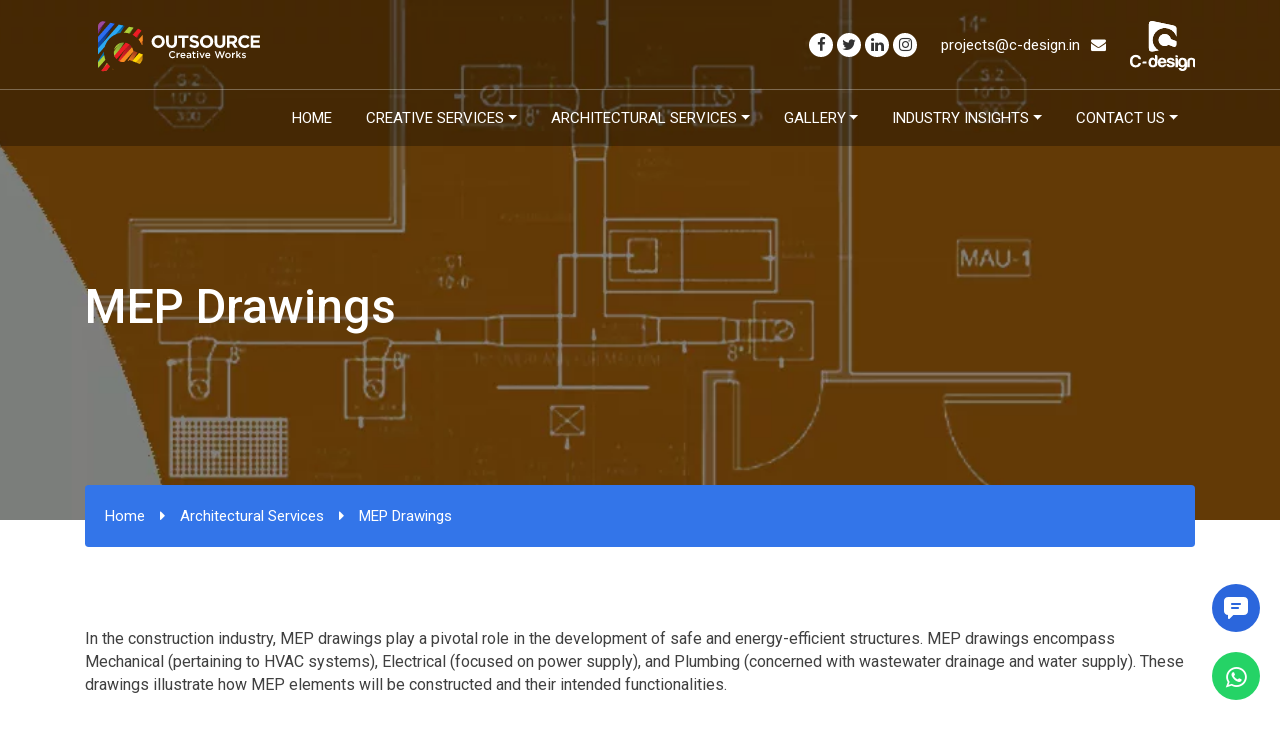

--- FILE ---
content_type: text/html; charset=UTF-8
request_url: https://www.outsourcecreativeworks.com/architectural-services/mep-drawings/
body_size: 16729
content:
<!doctype html>
<html lang="en-US">
<head>
	<meta charset="UTF-8">
	<meta name="viewport" content="width=device-width, initial-scale=1">
	<link rel="profile" href="https://gmpg.org/xfn/11">

  <meta http-equiv="cache-control" content="no-cache">

	<link rel="stylesheet" href="https://www.outsourcecreativeworks.com/wp-content/themes/c-design/assets/font-awesome/css/font-awesome.min.css">
    <link rel="preconnect" href="https://fonts.googleapis.com">
    <link rel="preconnect" href="https://fonts.gstatic.com" crossorigin>
    <link href="https://fonts.googleapis.com/css2?family=Roboto:wght@300;400;500;700;900&display=swap" rel="stylesheet">
    <link href="https://fonts.googleapis.com/css2?family=Inter:wght@100;200;400;600;700;800;900&display=swap" rel="stylesheet">

    <!-- Bootstrap core CSS -->
    <link href="https://www.outsourcecreativeworks.com/wp-content/themes/c-design/assets/css/bootstrap.min.css" rel="stylesheet">

    <!-- Custom styles for this template -->
    <link rel="stylesheet" href="https://www.outsourcecreativeworks.com/wp-content/themes/c-design/assets/css/owl.carousel.min.css" crossorigin="anonymous">
    <link href="https://www.outsourcecreativeworks.com/wp-content/themes/c-design/assets/css/aos.css" rel="stylesheet">
    <link rel="stylesheet" href="https://www.outsourcecreativeworks.com/wp-content/themes/c-design/assets/css/animate.css">

    <!-- Fancybox CSS -->
    <link rel="stylesheet" href="https://www.outsourcecreativeworks.com/wp-content/themes/c-design/assets/css/jquery.fancybox.min.css">

    <!-- Custom styles for this template -->
    <link href="https://www.outsourcecreativeworks.com/wp-content/themes/c-design/assets/css/style.min.css" rel="stylesheet">

    <!-- Google tag (gtag.js) -->
<script async src="https://www.googletagmanager.com/gtag/js?id=G-MQSBTF8GKR"></script>
<script>
  window.dataLayer = window.dataLayer || [];
  function gtag(){dataLayer.push(arguments);}
  gtag('js', new Date());

  gtag('config', 'G-MQSBTF8GKR');
</script>

<!-- Google Tag Manager -->
<script>(function(w,d,s,l,i){w[l]=w[l]||[];w[l].push({'gtm.start':
new Date().getTime(),event:'gtm.js'});var f=d.getElementsByTagName(s)[0],
j=d.createElement(s),dl=l!='dataLayer'?'&l='+l:'';j.async=true;j.src=
'https://www.googletagmanager.com/gtm.js?id='+i+dl;f.parentNode.insertBefore(j,f);
})(window,document,'script','dataLayer','GTM-KJ3B7JR');</script>
<!-- End Google Tag Manager -->
	
<!-- HotJar Tracking Code Jan 2025-->
<script>
    (function (c, s, q, u, a, r, e) {
        c.hj=c.hj||function(){(c.hj.q=c.hj.q||[]).push(arguments)};
        c._hjSettings = { hjid: a };
        r = s.getElementsByTagName('head')[0];
        e = s.createElement('script');
        e.async = true;
        e.src = q + c._hjSettings.hjid + u;
        r.appendChild(e);
    })(window, document, 'https://static.hj.contentsquare.net/c/csq-', '.js', 5279202);
</script>
<!-- End Hotjar Tracking Code Jan 2025-->


	<meta name='robots' content='index, follow, max-image-preview:large, max-snippet:-1, max-video-preview:-1' />

	<!-- This site is optimized with the Yoast SEO plugin v25.7 - https://yoast.com/wordpress/plugins/seo/ -->
	<title>MEP Drawings - Outsource Creative Works</title>
	<link rel="canonical" href="https://www.outsourcecreativeworks.com/services/mep-drawings/" />
	<meta property="og:locale" content="en_US" />
	<meta property="og:type" content="article" />
	<meta property="og:title" content="MEP Drawings - Outsource Creative Works" />
	<meta property="og:description" content="At C-Design we offer exceptional 2D art services with a teamof dedicated and professional talents which able to meet ongoing demand of theclients." />
	<meta property="og:url" content="https://www.outsourcecreativeworks.com/services/mep-drawings/" />
	<meta property="og:site_name" content="Outsource Creative Works" />
	<meta property="article:publisher" content="https://www.facebook.com/profile.php?id=100064205310225" />
	<meta property="article:modified_time" content="2024-01-12T12:28:23+00:00" />
	<meta property="og:image" content="https://www.outsourcecreativeworks.com/wp-content/uploads/2024/01/MEP-Drawings-1.jpg" />
	<meta property="og:image:width" content="444" />
	<meta property="og:image:height" content="571" />
	<meta property="og:image:type" content="image/jpeg" />
	<meta name="twitter:card" content="summary_large_image" />
	<meta name="twitter:site" content="@c_design_ocw" />
	<meta name="twitter:label1" content="Est. reading time" />
	<meta name="twitter:data1" content="2 minutes" />
	<script type="application/ld+json" class="yoast-schema-graph">{"@context":"https://schema.org","@graph":[{"@type":"WebPage","@id":"https://www.outsourcecreativeworks.com/services/mep-drawings/","url":"https://www.outsourcecreativeworks.com/services/mep-drawings/","name":"MEP Drawings - Outsource Creative Works","isPartOf":{"@id":"https://www.outsourcecreativeworks.com/#website"},"primaryImageOfPage":{"@id":"https://www.outsourcecreativeworks.com/services/mep-drawings/#primaryimage"},"image":{"@id":"https://www.outsourcecreativeworks.com/services/mep-drawings/#primaryimage"},"thumbnailUrl":"https://www.outsourcecreativeworks.com/wp-content/uploads/2024/01/MEP-Drawings-1.jpg","datePublished":"2023-11-14T12:42:00+00:00","dateModified":"2024-01-12T12:28:23+00:00","breadcrumb":{"@id":"https://www.outsourcecreativeworks.com/services/mep-drawings/#breadcrumb"},"inLanguage":"en-US","potentialAction":[{"@type":"ReadAction","target":["https://www.outsourcecreativeworks.com/services/mep-drawings/"]}]},{"@type":"ImageObject","inLanguage":"en-US","@id":"https://www.outsourcecreativeworks.com/services/mep-drawings/#primaryimage","url":"https://www.outsourcecreativeworks.com/wp-content/uploads/2024/01/MEP-Drawings-1.jpg","contentUrl":"https://www.outsourcecreativeworks.com/wp-content/uploads/2024/01/MEP-Drawings-1.jpg","width":444,"height":571},{"@type":"BreadcrumbList","@id":"https://www.outsourcecreativeworks.com/services/mep-drawings/#breadcrumb","itemListElement":[{"@type":"ListItem","position":1,"name":"Home","item":"https://www.outsourcecreativeworks.com/"},{"@type":"ListItem","position":2,"name":"MEP Drawings"}]},{"@type":"WebSite","@id":"https://www.outsourcecreativeworks.com/#website","url":"https://www.outsourcecreativeworks.com/","name":"Outsource Creative Works","description":"","publisher":{"@id":"https://www.outsourcecreativeworks.com/#organization"},"potentialAction":[{"@type":"SearchAction","target":{"@type":"EntryPoint","urlTemplate":"https://www.outsourcecreativeworks.com/?s={search_term_string}"},"query-input":{"@type":"PropertyValueSpecification","valueRequired":true,"valueName":"search_term_string"}}],"inLanguage":"en-US"},{"@type":"Organization","@id":"https://www.outsourcecreativeworks.com/#organization","name":"Outsource Creative Works","url":"https://www.outsourcecreativeworks.com/","logo":{"@type":"ImageObject","inLanguage":"en-US","@id":"https://www.outsourcecreativeworks.com/#/schema/logo/image/","url":"https://www.outsourcecreativeworks.com/wp-content/uploads/2023/11/logo-white.svg","contentUrl":"https://www.outsourcecreativeworks.com/wp-content/uploads/2023/11/logo-white.svg","caption":"Outsource Creative Works"},"image":{"@id":"https://www.outsourcecreativeworks.com/#/schema/logo/image/"},"sameAs":["https://www.facebook.com/profile.php?id=100064205310225","https://x.com/c_design_ocw","https://www.linkedin.com/company/outsourcecreativeworks/"]}]}</script>
	<!-- / Yoast SEO plugin. -->


<link rel='dns-prefetch' href='//js.hs-scripts.com' />
<link rel="alternate" type="application/rss+xml" title="Outsource Creative Works &raquo; Feed" href="https://www.outsourcecreativeworks.com/feed/" />
<link rel="alternate" type="application/rss+xml" title="Outsource Creative Works &raquo; Comments Feed" href="https://www.outsourcecreativeworks.com/comments/feed/" />
<link rel="alternate" title="oEmbed (JSON)" type="application/json+oembed" href="https://www.outsourcecreativeworks.com/wp-json/oembed/1.0/embed?url=https%3A%2F%2Fwww.outsourcecreativeworks.com%2Farchitectural-services%2Fmep-drawings%2F" />
<link rel="alternate" title="oEmbed (XML)" type="text/xml+oembed" href="https://www.outsourcecreativeworks.com/wp-json/oembed/1.0/embed?url=https%3A%2F%2Fwww.outsourcecreativeworks.com%2Farchitectural-services%2Fmep-drawings%2F&#038;format=xml" />
<style id='wp-img-auto-sizes-contain-inline-css'>
img:is([sizes=auto i],[sizes^="auto," i]){contain-intrinsic-size:3000px 1500px}
/*# sourceURL=wp-img-auto-sizes-contain-inline-css */
</style>
<style id='wp-block-library-inline-css'>
:root{--wp-block-synced-color:#7a00df;--wp-block-synced-color--rgb:122,0,223;--wp-bound-block-color:var(--wp-block-synced-color);--wp-editor-canvas-background:#ddd;--wp-admin-theme-color:#007cba;--wp-admin-theme-color--rgb:0,124,186;--wp-admin-theme-color-darker-10:#006ba1;--wp-admin-theme-color-darker-10--rgb:0,107,160.5;--wp-admin-theme-color-darker-20:#005a87;--wp-admin-theme-color-darker-20--rgb:0,90,135;--wp-admin-border-width-focus:2px}@media (min-resolution:192dpi){:root{--wp-admin-border-width-focus:1.5px}}.wp-element-button{cursor:pointer}:root .has-very-light-gray-background-color{background-color:#eee}:root .has-very-dark-gray-background-color{background-color:#313131}:root .has-very-light-gray-color{color:#eee}:root .has-very-dark-gray-color{color:#313131}:root .has-vivid-green-cyan-to-vivid-cyan-blue-gradient-background{background:linear-gradient(135deg,#00d084,#0693e3)}:root .has-purple-crush-gradient-background{background:linear-gradient(135deg,#34e2e4,#4721fb 50%,#ab1dfe)}:root .has-hazy-dawn-gradient-background{background:linear-gradient(135deg,#faaca8,#dad0ec)}:root .has-subdued-olive-gradient-background{background:linear-gradient(135deg,#fafae1,#67a671)}:root .has-atomic-cream-gradient-background{background:linear-gradient(135deg,#fdd79a,#004a59)}:root .has-nightshade-gradient-background{background:linear-gradient(135deg,#330968,#31cdcf)}:root .has-midnight-gradient-background{background:linear-gradient(135deg,#020381,#2874fc)}:root{--wp--preset--font-size--normal:16px;--wp--preset--font-size--huge:42px}.has-regular-font-size{font-size:1em}.has-larger-font-size{font-size:2.625em}.has-normal-font-size{font-size:var(--wp--preset--font-size--normal)}.has-huge-font-size{font-size:var(--wp--preset--font-size--huge)}.has-text-align-center{text-align:center}.has-text-align-left{text-align:left}.has-text-align-right{text-align:right}.has-fit-text{white-space:nowrap!important}#end-resizable-editor-section{display:none}.aligncenter{clear:both}.items-justified-left{justify-content:flex-start}.items-justified-center{justify-content:center}.items-justified-right{justify-content:flex-end}.items-justified-space-between{justify-content:space-between}.screen-reader-text{border:0;clip-path:inset(50%);height:1px;margin:-1px;overflow:hidden;padding:0;position:absolute;width:1px;word-wrap:normal!important}.screen-reader-text:focus{background-color:#ddd;clip-path:none;color:#444;display:block;font-size:1em;height:auto;left:5px;line-height:normal;padding:15px 23px 14px;text-decoration:none;top:5px;width:auto;z-index:100000}html :where(.has-border-color){border-style:solid}html :where([style*=border-top-color]){border-top-style:solid}html :where([style*=border-right-color]){border-right-style:solid}html :where([style*=border-bottom-color]){border-bottom-style:solid}html :where([style*=border-left-color]){border-left-style:solid}html :where([style*=border-width]){border-style:solid}html :where([style*=border-top-width]){border-top-style:solid}html :where([style*=border-right-width]){border-right-style:solid}html :where([style*=border-bottom-width]){border-bottom-style:solid}html :where([style*=border-left-width]){border-left-style:solid}html :where(img[class*=wp-image-]){height:auto;max-width:100%}:where(figure){margin:0 0 1em}html :where(.is-position-sticky){--wp-admin--admin-bar--position-offset:var(--wp-admin--admin-bar--height,0px)}@media screen and (max-width:600px){html :where(.is-position-sticky){--wp-admin--admin-bar--position-offset:0px}}

/*# sourceURL=wp-block-library-inline-css */
</style><style id='wp-block-paragraph-inline-css'>
.is-small-text{font-size:.875em}.is-regular-text{font-size:1em}.is-large-text{font-size:2.25em}.is-larger-text{font-size:3em}.has-drop-cap:not(:focus):first-letter{float:left;font-size:8.4em;font-style:normal;font-weight:100;line-height:.68;margin:.05em .1em 0 0;text-transform:uppercase}body.rtl .has-drop-cap:not(:focus):first-letter{float:none;margin-left:.1em}p.has-drop-cap.has-background{overflow:hidden}:root :where(p.has-background){padding:1.25em 2.375em}:where(p.has-text-color:not(.has-link-color)) a{color:inherit}p.has-text-align-left[style*="writing-mode:vertical-lr"],p.has-text-align-right[style*="writing-mode:vertical-rl"]{rotate:180deg}
/*# sourceURL=https://www.outsourcecreativeworks.com/wp-includes/blocks/paragraph/style.min.css */
</style>
<style id='global-styles-inline-css'>
:root{--wp--preset--aspect-ratio--square: 1;--wp--preset--aspect-ratio--4-3: 4/3;--wp--preset--aspect-ratio--3-4: 3/4;--wp--preset--aspect-ratio--3-2: 3/2;--wp--preset--aspect-ratio--2-3: 2/3;--wp--preset--aspect-ratio--16-9: 16/9;--wp--preset--aspect-ratio--9-16: 9/16;--wp--preset--color--black: #000000;--wp--preset--color--cyan-bluish-gray: #abb8c3;--wp--preset--color--white: #ffffff;--wp--preset--color--pale-pink: #f78da7;--wp--preset--color--vivid-red: #cf2e2e;--wp--preset--color--luminous-vivid-orange: #ff6900;--wp--preset--color--luminous-vivid-amber: #fcb900;--wp--preset--color--light-green-cyan: #7bdcb5;--wp--preset--color--vivid-green-cyan: #00d084;--wp--preset--color--pale-cyan-blue: #8ed1fc;--wp--preset--color--vivid-cyan-blue: #0693e3;--wp--preset--color--vivid-purple: #9b51e0;--wp--preset--gradient--vivid-cyan-blue-to-vivid-purple: linear-gradient(135deg,rgb(6,147,227) 0%,rgb(155,81,224) 100%);--wp--preset--gradient--light-green-cyan-to-vivid-green-cyan: linear-gradient(135deg,rgb(122,220,180) 0%,rgb(0,208,130) 100%);--wp--preset--gradient--luminous-vivid-amber-to-luminous-vivid-orange: linear-gradient(135deg,rgb(252,185,0) 0%,rgb(255,105,0) 100%);--wp--preset--gradient--luminous-vivid-orange-to-vivid-red: linear-gradient(135deg,rgb(255,105,0) 0%,rgb(207,46,46) 100%);--wp--preset--gradient--very-light-gray-to-cyan-bluish-gray: linear-gradient(135deg,rgb(238,238,238) 0%,rgb(169,184,195) 100%);--wp--preset--gradient--cool-to-warm-spectrum: linear-gradient(135deg,rgb(74,234,220) 0%,rgb(151,120,209) 20%,rgb(207,42,186) 40%,rgb(238,44,130) 60%,rgb(251,105,98) 80%,rgb(254,248,76) 100%);--wp--preset--gradient--blush-light-purple: linear-gradient(135deg,rgb(255,206,236) 0%,rgb(152,150,240) 100%);--wp--preset--gradient--blush-bordeaux: linear-gradient(135deg,rgb(254,205,165) 0%,rgb(254,45,45) 50%,rgb(107,0,62) 100%);--wp--preset--gradient--luminous-dusk: linear-gradient(135deg,rgb(255,203,112) 0%,rgb(199,81,192) 50%,rgb(65,88,208) 100%);--wp--preset--gradient--pale-ocean: linear-gradient(135deg,rgb(255,245,203) 0%,rgb(182,227,212) 50%,rgb(51,167,181) 100%);--wp--preset--gradient--electric-grass: linear-gradient(135deg,rgb(202,248,128) 0%,rgb(113,206,126) 100%);--wp--preset--gradient--midnight: linear-gradient(135deg,rgb(2,3,129) 0%,rgb(40,116,252) 100%);--wp--preset--font-size--small: 13px;--wp--preset--font-size--medium: 20px;--wp--preset--font-size--large: 36px;--wp--preset--font-size--x-large: 42px;--wp--preset--spacing--20: 0.44rem;--wp--preset--spacing--30: 0.67rem;--wp--preset--spacing--40: 1rem;--wp--preset--spacing--50: 1.5rem;--wp--preset--spacing--60: 2.25rem;--wp--preset--spacing--70: 3.38rem;--wp--preset--spacing--80: 5.06rem;--wp--preset--shadow--natural: 6px 6px 9px rgba(0, 0, 0, 0.2);--wp--preset--shadow--deep: 12px 12px 50px rgba(0, 0, 0, 0.4);--wp--preset--shadow--sharp: 6px 6px 0px rgba(0, 0, 0, 0.2);--wp--preset--shadow--outlined: 6px 6px 0px -3px rgb(255, 255, 255), 6px 6px rgb(0, 0, 0);--wp--preset--shadow--crisp: 6px 6px 0px rgb(0, 0, 0);}:where(.is-layout-flex){gap: 0.5em;}:where(.is-layout-grid){gap: 0.5em;}body .is-layout-flex{display: flex;}.is-layout-flex{flex-wrap: wrap;align-items: center;}.is-layout-flex > :is(*, div){margin: 0;}body .is-layout-grid{display: grid;}.is-layout-grid > :is(*, div){margin: 0;}:where(.wp-block-columns.is-layout-flex){gap: 2em;}:where(.wp-block-columns.is-layout-grid){gap: 2em;}:where(.wp-block-post-template.is-layout-flex){gap: 1.25em;}:where(.wp-block-post-template.is-layout-grid){gap: 1.25em;}.has-black-color{color: var(--wp--preset--color--black) !important;}.has-cyan-bluish-gray-color{color: var(--wp--preset--color--cyan-bluish-gray) !important;}.has-white-color{color: var(--wp--preset--color--white) !important;}.has-pale-pink-color{color: var(--wp--preset--color--pale-pink) !important;}.has-vivid-red-color{color: var(--wp--preset--color--vivid-red) !important;}.has-luminous-vivid-orange-color{color: var(--wp--preset--color--luminous-vivid-orange) !important;}.has-luminous-vivid-amber-color{color: var(--wp--preset--color--luminous-vivid-amber) !important;}.has-light-green-cyan-color{color: var(--wp--preset--color--light-green-cyan) !important;}.has-vivid-green-cyan-color{color: var(--wp--preset--color--vivid-green-cyan) !important;}.has-pale-cyan-blue-color{color: var(--wp--preset--color--pale-cyan-blue) !important;}.has-vivid-cyan-blue-color{color: var(--wp--preset--color--vivid-cyan-blue) !important;}.has-vivid-purple-color{color: var(--wp--preset--color--vivid-purple) !important;}.has-black-background-color{background-color: var(--wp--preset--color--black) !important;}.has-cyan-bluish-gray-background-color{background-color: var(--wp--preset--color--cyan-bluish-gray) !important;}.has-white-background-color{background-color: var(--wp--preset--color--white) !important;}.has-pale-pink-background-color{background-color: var(--wp--preset--color--pale-pink) !important;}.has-vivid-red-background-color{background-color: var(--wp--preset--color--vivid-red) !important;}.has-luminous-vivid-orange-background-color{background-color: var(--wp--preset--color--luminous-vivid-orange) !important;}.has-luminous-vivid-amber-background-color{background-color: var(--wp--preset--color--luminous-vivid-amber) !important;}.has-light-green-cyan-background-color{background-color: var(--wp--preset--color--light-green-cyan) !important;}.has-vivid-green-cyan-background-color{background-color: var(--wp--preset--color--vivid-green-cyan) !important;}.has-pale-cyan-blue-background-color{background-color: var(--wp--preset--color--pale-cyan-blue) !important;}.has-vivid-cyan-blue-background-color{background-color: var(--wp--preset--color--vivid-cyan-blue) !important;}.has-vivid-purple-background-color{background-color: var(--wp--preset--color--vivid-purple) !important;}.has-black-border-color{border-color: var(--wp--preset--color--black) !important;}.has-cyan-bluish-gray-border-color{border-color: var(--wp--preset--color--cyan-bluish-gray) !important;}.has-white-border-color{border-color: var(--wp--preset--color--white) !important;}.has-pale-pink-border-color{border-color: var(--wp--preset--color--pale-pink) !important;}.has-vivid-red-border-color{border-color: var(--wp--preset--color--vivid-red) !important;}.has-luminous-vivid-orange-border-color{border-color: var(--wp--preset--color--luminous-vivid-orange) !important;}.has-luminous-vivid-amber-border-color{border-color: var(--wp--preset--color--luminous-vivid-amber) !important;}.has-light-green-cyan-border-color{border-color: var(--wp--preset--color--light-green-cyan) !important;}.has-vivid-green-cyan-border-color{border-color: var(--wp--preset--color--vivid-green-cyan) !important;}.has-pale-cyan-blue-border-color{border-color: var(--wp--preset--color--pale-cyan-blue) !important;}.has-vivid-cyan-blue-border-color{border-color: var(--wp--preset--color--vivid-cyan-blue) !important;}.has-vivid-purple-border-color{border-color: var(--wp--preset--color--vivid-purple) !important;}.has-vivid-cyan-blue-to-vivid-purple-gradient-background{background: var(--wp--preset--gradient--vivid-cyan-blue-to-vivid-purple) !important;}.has-light-green-cyan-to-vivid-green-cyan-gradient-background{background: var(--wp--preset--gradient--light-green-cyan-to-vivid-green-cyan) !important;}.has-luminous-vivid-amber-to-luminous-vivid-orange-gradient-background{background: var(--wp--preset--gradient--luminous-vivid-amber-to-luminous-vivid-orange) !important;}.has-luminous-vivid-orange-to-vivid-red-gradient-background{background: var(--wp--preset--gradient--luminous-vivid-orange-to-vivid-red) !important;}.has-very-light-gray-to-cyan-bluish-gray-gradient-background{background: var(--wp--preset--gradient--very-light-gray-to-cyan-bluish-gray) !important;}.has-cool-to-warm-spectrum-gradient-background{background: var(--wp--preset--gradient--cool-to-warm-spectrum) !important;}.has-blush-light-purple-gradient-background{background: var(--wp--preset--gradient--blush-light-purple) !important;}.has-blush-bordeaux-gradient-background{background: var(--wp--preset--gradient--blush-bordeaux) !important;}.has-luminous-dusk-gradient-background{background: var(--wp--preset--gradient--luminous-dusk) !important;}.has-pale-ocean-gradient-background{background: var(--wp--preset--gradient--pale-ocean) !important;}.has-electric-grass-gradient-background{background: var(--wp--preset--gradient--electric-grass) !important;}.has-midnight-gradient-background{background: var(--wp--preset--gradient--midnight) !important;}.has-small-font-size{font-size: var(--wp--preset--font-size--small) !important;}.has-medium-font-size{font-size: var(--wp--preset--font-size--medium) !important;}.has-large-font-size{font-size: var(--wp--preset--font-size--large) !important;}.has-x-large-font-size{font-size: var(--wp--preset--font-size--x-large) !important;}
/*# sourceURL=global-styles-inline-css */
</style>

<style id='classic-theme-styles-inline-css'>
/*! This file is auto-generated */
.wp-block-button__link{color:#fff;background-color:#32373c;border-radius:9999px;box-shadow:none;text-decoration:none;padding:calc(.667em + 2px) calc(1.333em + 2px);font-size:1.125em}.wp-block-file__button{background:#32373c;color:#fff;text-decoration:none}
/*# sourceURL=/wp-includes/css/classic-themes.min.css */
</style>
<link rel='stylesheet' id='wpo_min-header-0-css' href='https://www.outsourcecreativeworks.com/wp-content/cache/wpo-minify/1755691569/assets/wpo-minify-header-b3dc2552.min.css' media='all' />
<script id="wpo_min-header-0-js-extra">
var tc_csca_auto_ajax = {"ajax_url":"https://www.outsourcecreativeworks.com/wp-admin/admin-ajax.php","nonce":"c349167b1f"};
//# sourceURL=wpo_min-header-0-js-extra
</script>
<script src="https://www.outsourcecreativeworks.com/wp-content/cache/wpo-minify/1755691569/assets/wpo-minify-header-31901a68.min.js" id="wpo_min-header-0-js"></script>
<link rel="https://api.w.org/" href="https://www.outsourcecreativeworks.com/wp-json/" /><link rel="alternate" title="JSON" type="application/json" href="https://www.outsourcecreativeworks.com/wp-json/wp/v2/services/302" /><link rel="EditURI" type="application/rsd+xml" title="RSD" href="https://www.outsourcecreativeworks.com/xmlrpc.php?rsd" />
<meta name="generator" content="WordPress 6.9" />
<link rel='shortlink' href='https://www.outsourcecreativeworks.com/?p=302' />
			<!-- DO NOT COPY THIS SNIPPET! Start of Page Analytics Tracking for HubSpot WordPress plugin v11.3.16-->
			<script class="hsq-set-content-id" data-content-id="blog-post">
				var _hsq = _hsq || [];
				_hsq.push(["setContentType", "blog-post"]);
			</script>
			<!-- DO NOT COPY THIS SNIPPET! End of Page Analytics Tracking for HubSpot WordPress plugin -->
			<link rel="icon" href="https://www.outsourcecreativeworks.com/wp-content/uploads/2023/11/cdesign-favicon.svg" sizes="32x32" />
<link rel="icon" href="https://www.outsourcecreativeworks.com/wp-content/uploads/2023/11/cdesign-favicon.svg" sizes="192x192" />
<link rel="apple-touch-icon" href="https://www.outsourcecreativeworks.com/wp-content/uploads/2023/11/cdesign-favicon.svg" />
<meta name="msapplication-TileImage" content="https://www.outsourcecreativeworks.com/wp-content/uploads/2023/11/cdesign-favicon.svg" />
		<style id="wp-custom-css">
			.btn-load-more { display: none; }		</style>
		</head>

<body class="wp-singular services-template-default single single-services postid-302 wp-custom-logo wp-theme-c-design">
  <!-- Google Tag Manager (noscript) -->
<noscript><iframe src="https://www.googletagmanager.com/ns.html?id=GTM-KJ3B7JR"
height="0" width="0" style="display:none;visibility:hidden"></iframe></noscript>
<!-- End Google Tag Manager (noscript) -->

<nav class="navbar navbar-expand-md fixed-top menu">
      <header>
        <div class="container">
          <div class="row justify-content-between">
            <div class="col-4">
				                  <a class="navbar-brand" href="https://www.outsourcecreativeworks.com/">
                                <img src="https://www.outsourcecreativeworks.com/wp-content/uploads/2023/11/logo-white.svg" class="logo" alt="Outsource Creative Works">
                              </a>
            </div>
            <div class="col-7">
              <div class="top-sec">
                                                <div class="social-media d-none d-md-inline-block">
                                      <a href="https://www.facebook.com/profile.php?id=100064205310225" target="_blank"><i class="fa fa-facebook" aria-hidden="true"></i></a>
                                                      <a href="https://twitter.com/c_design_ocw" target="_blank"><i class="fa fa-twitter" aria-hidden="true"></i></a>
                                                      <a href="https://www.linkedin.com/company/13202777/admin/feed/posts/" target="_blank"><i class="fa fa-linkedin" aria-hidden="true"></i></a>
                                                      <a href="http://instagram.com" target="_blank"><i class="fa fa-instagram" aria-hidden="true"></i></a>
                                  </div>
                                                <div class="email d-none d-md-inline-block">
                <a href="javascript:void(0)">projects@c-design.in <i class="fa fa-envelope" aria-hidden="true"></i></a>
                </div>
                <div class="email d-inline-block d-md-none">
                <a href="mailto:projects@c-design.in" target="_blank"><i class="fa fa-envelope" aria-hidden="true"></i></a>
                </div>
                                                <img src="https://www.outsourcecreativeworks.com/wp-content/uploads/2023/11/c-design-logo1.svg" class="logo-cdesign" alt="C-Design">
                              </div>
            </div>  
          </div>
          <button class="navbar-toggler" type="button" data-toggle="collapse" data-target="#navbarsExampleDefault" aria-controls="navbarsExampleDefault" aria-expanded="false" aria-label="Toggle navigation">
            <img src="https://www.outsourcecreativeworks.com/wp-content/themes/c-design/assets/images/mobile-menu.svg" alt="mobile menu">
          </button>
        </div>
      </header>      
      <div class="container">
        <div class="collapse navbar-collapse mega-dropdown" id="navbarsExampleDefault">
        <ul id="menu-menu-1" class="navbar-nav ml-auto"><li class="nav-item  menu-item menu-item-type-post_type menu-item-object-page menu-item-home"><a class="nav-link" href="https://www.outsourcecreativeworks.com/">Home</a></li>
<li class="nav-item dropdown  menu-item menu-item-type-custom menu-item-object-custom menu-item-has-children"><a class="nav-link dropdown-toggle" href="#" data-toggle="dropdown">Creative Services</a><ul class="dropdown-menu"><li class=" menu-heading menu-item menu-item-type-taxonomy menu-item-object-services-categories"><a class="dropdown-item" href="https://www.outsourcecreativeworks.com/creative-services/"><i class="fa fa-caret-right" aria-hidden="true"></i> Creative Services</a></li>
<li class=" mega-dropdown-menu menu-item menu-item-type-taxonomy menu-item-object-services-categories"><a class="dropdown-item" href="https://www.outsourcecreativeworks.com/creative-services/2d-services/"><i class="fa fa-caret-right" aria-hidden="true"></i> 2D Services</a></li>
<li class=" mega-dropdown-menu menu-item menu-item-type-taxonomy menu-item-object-services-categories"><a class="dropdown-item" href="https://www.outsourcecreativeworks.com/creative-services/3d-modeling-services/"><i class="fa fa-caret-right" aria-hidden="true"></i> 3D Modeling Services</a></li>
<li class="  menu-item menu-item-type-taxonomy menu-item-object-services-categories"><a class="dropdown-item" href="https://www.outsourcecreativeworks.com/creative-services/interactive-3d-ar-vr/"><i class="fa fa-caret-right" aria-hidden="true"></i> Interactive 3D AR VR</a></li>
<li class="  menu-item menu-item-type-taxonomy menu-item-object-services-categories"><a class="dropdown-item" href="https://www.outsourcecreativeworks.com/creative-services/vfx/"><i class="fa fa-caret-right" aria-hidden="true"></i> VFX</a></li>
</ul></li>
<li class="nav-item dropdown mega-dropdown-menu menu-item menu-item-type-custom menu-item-object-custom current-menu-ancestor current-menu-parent menu-item-has-children"><a class="nav-link dropdown-toggle" href="#" data-toggle="dropdown">Architectural Services</a><ul class="dropdown-menu"><li class=" menu-heading menu-item menu-item-type-taxonomy menu-item-object-services-categories current-services-ancestor current-menu-parent current-services-parent"><a class="dropdown-item" href="https://www.outsourcecreativeworks.com/architectural-services/"><i class="fa fa-caret-right" aria-hidden="true"></i> Architectural Services</a></li>
<li class="  menu-item menu-item-type-post_type menu-item-object-services"><a class="dropdown-item" href="https://www.outsourcecreativeworks.com/architectural-services/walkthroughs/"><i class="fa fa-caret-right" aria-hidden="true"></i> Walkthroughs</a></li>
<li class="  menu-item menu-item-type-post_type menu-item-object-services"><a class="dropdown-item" href="https://www.outsourcecreativeworks.com/architectural-services/2d-color-elevation/"><i class="fa fa-caret-right" aria-hidden="true"></i> 2D Color Elevation</a></li>
<li class="  menu-item menu-item-type-post_type menu-item-object-services"><a class="dropdown-item" href="https://www.outsourcecreativeworks.com/architectural-services/3d-floor-plan/"><i class="fa fa-caret-right" aria-hidden="true"></i> 3D Floor Plan</a></li>
<li class="  menu-item menu-item-type-post_type menu-item-object-services"><a class="dropdown-item" href="https://www.outsourcecreativeworks.com/architectural-services/bim-outsourcing-services/"><i class="fa fa-caret-right" aria-hidden="true"></i> BIM Outsourcing Services</a></li>
<li class="  menu-item menu-item-type-post_type menu-item-object-services"><a class="dropdown-item" href="https://www.outsourcecreativeworks.com/architectural-services/commodity-planning/"><i class="fa fa-caret-right" aria-hidden="true"></i> Commodity Planning</a></li>
<li class="  menu-item menu-item-type-post_type menu-item-object-services"><a class="dropdown-item" href="https://www.outsourcecreativeworks.com/architectural-services/construction-documents/"><i class="fa fa-caret-right" aria-hidden="true"></i> Construction Documents</a></li>
<li class="  menu-item menu-item-type-post_type menu-item-object-services"><a class="dropdown-item" href="https://www.outsourcecreativeworks.com/architectural-services/2d-interior-elevatios/"><i class="fa fa-caret-right" aria-hidden="true"></i> 2D Interior Elevations</a></li>
<li class="  menu-item menu-item-type-post_type menu-item-object-services"><a class="dropdown-item" href="https://www.outsourcecreativeworks.com/architectural-services/interior-millwork-detailing/"><i class="fa fa-caret-right" aria-hidden="true"></i> Interior Millwork Detailing</a></li>
<li class="  menu-item menu-item-type-post_type menu-item-object-services"><a class="dropdown-item" href="https://www.outsourcecreativeworks.com/architectural-services/interior-rendering/"><i class="fa fa-caret-right" aria-hidden="true"></i> Interior Rendering</a></li>
<li class="  menu-item menu-item-type-post_type menu-item-object-services"><a class="dropdown-item" href="https://www.outsourcecreativeworks.com/architectural-services/landscape-drawings/"><i class="fa fa-caret-right" aria-hidden="true"></i> Landscape Drawings</a></li>
<li class="  menu-item menu-item-type-post_type menu-item-object-services"><a class="dropdown-item" href="https://www.outsourcecreativeworks.com/architectural-services/matterport-to-cad/"><i class="fa fa-caret-right" aria-hidden="true"></i> Matterport to CAD</a></li>
<li class=" active  menu-item menu-item-type-post_type menu-item-object-services current-menu-item"><a class="dropdown-item" href="https://www.outsourcecreativeworks.com/architectural-services/mep-drawings/"><i class="fa fa-caret-right" aria-hidden="true"></i> MEP Drawings</a></li>
<li class="  menu-item menu-item-type-post_type menu-item-object-services"><a class="dropdown-item" href="https://www.outsourcecreativeworks.com/architectural-services/outsource-revit-modeling-services/"><i class="fa fa-caret-right" aria-hidden="true"></i> Outsource Revit Modeling Services</a></li>
<li class="  menu-item menu-item-type-post_type menu-item-object-services"><a class="dropdown-item" href="https://www.outsourcecreativeworks.com/architectural-services/photomontage/"><i class="fa fa-caret-right" aria-hidden="true"></i> Photomontage</a></li>
<li class="  menu-item menu-item-type-post_type menu-item-object-services"><a class="dropdown-item" href="https://www.outsourcecreativeworks.com/architectural-services/point-cloud-conversation/"><i class="fa fa-caret-right" aria-hidden="true"></i> Point Cloud Conversions</a></li>
<li class="  menu-item menu-item-type-post_type menu-item-object-services"><a class="dropdown-item" href="https://www.outsourcecreativeworks.com/architectural-services/2d-presentation-drawings/"><i class="fa fa-caret-right" aria-hidden="true"></i> 2D Presentation Drawings</a></li>
<li class="  menu-item menu-item-type-post_type menu-item-object-services"><a class="dropdown-item" href="https://www.outsourcecreativeworks.com/architectural-services/residential-theatre-drawings/"><i class="fa fa-caret-right" aria-hidden="true"></i> Residential Theatre Drawings</a></li>
<li class="  menu-item menu-item-type-post_type menu-item-object-services"><a class="dropdown-item" href="https://www.outsourcecreativeworks.com/architectural-services/retail-space-planning/"><i class="fa fa-caret-right" aria-hidden="true"></i> Retail Space Planning</a></li>
<li class="  menu-item menu-item-type-post_type menu-item-object-services"><a class="dropdown-item" href="https://www.outsourcecreativeworks.com/architectural-services/sketch-up-modeling/"><i class="fa fa-caret-right" aria-hidden="true"></i> Sketch Up Modeling</a></li>
<li class="  menu-item menu-item-type-post_type menu-item-object-services"><a class="dropdown-item" href="https://www.outsourcecreativeworks.com/architectural-services/telecom-network-drawings/"><i class="fa fa-caret-right" aria-hidden="true"></i> Telecom Network Drawings</a></li>
<li class="  menu-item menu-item-type-post_type menu-item-object-services"><a class="dropdown-item" href="https://www.outsourcecreativeworks.com/architectural-services/exterior-rendering/"><i class="fa fa-caret-right" aria-hidden="true"></i> Exterior Rendering</a></li>
</ul></li>
<li class="nav-item dropdown  menu-item menu-item-type-custom menu-item-object-custom menu-item-has-children"><a class="nav-link dropdown-toggle" href="#" data-toggle="dropdown">Gallery</a><ul class="dropdown-menu"><li class="  menu-item menu-item-type-post_type menu-item-object-page"><a class="dropdown-item" href="https://www.outsourcecreativeworks.com/3d-modeling-services-gallery/"><i class="fa fa-caret-right" aria-hidden="true"></i> 3D Modeling Services Gallery</a></li>
<li class="  menu-item menu-item-type-post_type menu-item-object-page"><a class="dropdown-item" href="https://www.outsourcecreativeworks.com/architecture-services-gallery/"><i class="fa fa-caret-right" aria-hidden="true"></i> Architectural Service Gallery</a></li>
<li class="  menu-item menu-item-type-post_type menu-item-object-page"><a class="dropdown-item" href="https://www.outsourcecreativeworks.com/interactive-3d-ar-vr-gallery/"><i class="fa fa-caret-right" aria-hidden="true"></i> Interactive 3D AR VR Gallery</a></li>
<li class="  menu-item menu-item-type-post_type menu-item-object-page"><a class="dropdown-item" href="https://www.outsourcecreativeworks.com/vfx-gallery/"><i class="fa fa-caret-right" aria-hidden="true"></i> VFX Gallery</a></li>
<li class="  menu-item menu-item-type-post_type menu-item-object-page"><a class="dropdown-item" href="https://www.outsourcecreativeworks.com/2d-art-services/"><i class="fa fa-caret-right" aria-hidden="true"></i> 2D Art Services Gallery</a></li>
</ul></li>
<li class="nav-item dropdown  menu-item menu-item-type-custom menu-item-object-custom menu-item-has-children"><a class="nav-link dropdown-toggle" href="#" data-toggle="dropdown">Industry Insights</a><ul class="dropdown-menu"><li class="  menu-item menu-item-type-post_type menu-item-object-page current_page_parent"><a class="dropdown-item" href="https://www.outsourcecreativeworks.com/blog/"><i class="fa fa-caret-right" aria-hidden="true"></i> Blog</a></li>
<li class="  menu-item menu-item-type-post_type menu-item-object-page"><a class="dropdown-item" href="https://www.outsourcecreativeworks.com/case-studies/"><i class="fa fa-caret-right" aria-hidden="true"></i> Case Studies</a></li>
</ul></li>
<li class="nav-item dropdown  menu-item menu-item-type-post_type menu-item-object-page menu-item-has-children"><a class="nav-link dropdown-toggle" href="https://www.outsourcecreativeworks.com/contact-us/" data-toggle="dropdown">Contact Us</a><ul class="dropdown-menu"><li class="  menu-item menu-item-type-post_type menu-item-object-page"><a class="dropdown-item" href="https://www.outsourcecreativeworks.com/about-us/"><i class="fa fa-caret-right" aria-hidden="true"></i> About Us</a></li>
<li class="  menu-item menu-item-type-post_type menu-item-object-page"><a class="dropdown-item" href="https://www.outsourcecreativeworks.com/careers/"><i class="fa fa-caret-right" aria-hidden="true"></i> Careers</a></li>
<li class="  menu-item menu-item-type-post_type menu-item-object-page"><a class="dropdown-item" href="https://www.outsourcecreativeworks.com/internship-programe/"><i class="fa fa-caret-right" aria-hidden="true"></i> Internship Programe</a></li>
<li class="  menu-item menu-item-type-post_type menu-item-object-page"><a class="dropdown-item" href="https://www.outsourcecreativeworks.com/contact-us/"><i class="fa fa-caret-right" aria-hidden="true"></i> Reach Us</a></li>
</ul></li>
</ul>          
        </div>
      </div>
    </nav><main>
<div class="banner-inner" style="background:url(https://www.outsourcecreativeworks.com/wp-content/uploads/2024/01/11-MEP-Drawings.jpg) no-repeat center top;">
  <div class="container">
    <div class="banner-inner-caption">
      <h1>MEP Drawings</h1>
          </div>    
  </div>
</div>
<!-- inner-banner section ends -->
<div class="breadcrumb-page">
  <div class="container">
    <ol class="breadcrumb">
      <li class="breadcrumb-item"><a href="https://www.outsourcecreativeworks.com/">Home</a><i class="fa fa-caret-right mx-2" aria-hidden="true"></i></li>        
            <li class="breadcrumb-item"><a href="https://www.outsourcecreativeworks.com/architectural-services/">Architectural Services</a><i class="fa fa-caret-right mx-2" aria-hidden="true"></i></li>
      <li class="breadcrumb-item active">MEP Drawings</li>
    </ol>
  </div>
</div>

<div class="inner-content-area">
    <div class="container">
        
<p>In the construction industry, MEP drawings play a pivotal role in the development of safe and energy-efficient structures. MEP drawings encompass Mechanical (pertaining to HVAC systems), Electrical (focused on power supply), and Plumbing (concerned with wastewater drainage and water supply). These drawings illustrate how MEP elements will be constructed and their intended functionalities.</p>



<p>At C-Design, our dedicated team of CAD drawing experts and draftsmen utilizes familiar measurement units, symbols, and notation systems. We strictly adhere to international standards and provide outputs in suitable formats and layouts based on client requirements. Our efficient and professional CAD experts collaborate with engineers, HVAC contractors, consultants, and EPC firms to plan and design electromechanical, electrical, and plumbing systems across various sectors such as hospitals, commercial buildings, educational institutions, residential and industrial properties, and more. We require inputs in the form of architectural plans, PDF images, electronic images, scanning images, JPEG files, or hand-drawn sketches from our clients to deliver efficient and effective MEP drafting and designing services at competitive rates.</p>



<p>We take pride in being recognized globally as an MEP drawing service provider, working closely with our clients&#8217; engineering teams to ensure 100% accuracy in their professional drawings. With a team of over 200 dedicated professionals and 15 years of rich experience, we have successfully completed more than 300 MEP drawing projects across global countries. Contact us to receive a competitive quote tailored to your needs.</p>
                <div class="service-page-banner">
                    <img src="https://www.outsourcecreativeworks.com/wp-content/uploads/2024/01/Service-Detail-Page.jpg" class="img-fluid" alt="" />
                <div class="proj-req">
            <h3>Have a Project?</h3>
            <p>
            Allow us to quickly provide the BIM support you need to keep your projects on schedule.            </p>
                        <a href="https://www.outsourcecreativeworks.com/contact-us/" class="btn btn-style3" target="_self">Get a Free Estimate</a>
                    </div>
        </div>    
    </div>
        <div class="why-chose-sec">
    <div class="container">
      <h2 class="inner-title text-center">Why Choose Us</h2>
      <p class="inner-section-text">
        Choose us for unparalleled creative services that transcend boundaries. Our visionary team merges innovation with expertise, crafting captivating designs and compelling content that resonate with your audience. We pride ourselves on delivering tailor-made solutions, ensuring your brand stands out in a crowded market. Elevate your presence with our unique and impactful approach.      </p>
      <div class="row why-chose-cover">
        <div id="whychoose" class="owl-carousel owl-theme">
                    <div class="item">
            <div class="why-chose-box adj">
                            <img src="https://www.outsourcecreativeworks.com/wp-content/uploads/2023/11/timely-icon.svg" class="img-fluid" alt="Timely Delivery" />
                            <h4>Timely Delivery</h4>
              <p>
              Experience the power of punctuality with our creative services. We guarantee timely delivery, ensuring your projects are executed seamlessly and meet your deadlines without compromise. Trust us to turn your visions into reality promptly.              </p>
            </div>
          </div>
                    <div class="item">
            <div class="why-chose-box adj">
                            <img src="https://www.outsourcecreativeworks.com/wp-content/uploads/2023/11/successful-icon.svg" class="img-fluid" alt="Sucessful Track Record" />
                            <h4>Sucessful Track Record</h4>
              <p>
              With a proven track record of success, our creative services have consistently exceeded expectations. Our portfolio showcases a history of innovative designs, compelling campaigns, and delighted clients. Trust us to elevate your brand with a history of excellence in creativity and results.              </p>
            </div>
          </div>
                    <div class="item">
            <div class="why-chose-box adj">
                            <img src="https://www.outsourcecreativeworks.com/wp-content/uploads/2023/11/dedicated-icon.svg" class="img-fluid" alt="Dedicated Professionals" />
                            <h4>Dedicated Professionals</h4>
              <p>
              Unlock the power of creativity with our dedicated professionals. Our team of skilled artisans and visionaries is committed to transforming your ideas into captivating designs.               </p>
            </div>
          </div>
                  </div>        
      </div>
    </div>
  </div>
      <div class="service-portfolio">
    <div class="container">
      <h3>MEP Drawings</h3>
      <div id="portfolioslider" class="owl-carousel owl-theme">
                <div class="item">
          <img src="https://www.outsourcecreativeworks.com/wp-content/uploads/2023/11/Electrical-2-2.jpg" alt="" /> 
        </div>
              </div>
    </div>
  </div>
      <div class="section-testm">
    <div class="container">
      <h2 class="inner-section-heading">Testimonials</h2>
      <p class="text-center">Our Clients Share Their Stories of Success</p>
      <div id="demo" class="carousel slide" data-ride="carousel">
        <!-- The slideshow -->
        <div class="carousel-inner">
                    <div class="carousel-item active">
            <div class="testm-cover">
              <h4><i class="fa fa-quote-left" aria-hidden="true"></i></h4>
              <p>
                "The team was incredibly reliable throughout our project. They handled all our drawings with precision and always made updates quickly when things changed. It was clear they knew exactly what they were doing, and working with them made the whole process a lot smoother."              </p>
              <h5>Mark</h5>
              <h6>Site Manager</h6>
            </div>
          </div>
                    <div class="carousel-item ">
            <div class="testm-cover">
              <h4><i class="fa fa-quote-left" aria-hidden="true"></i></h4>
              <p>
                "We needed detailed, accurate CAD plans for a renovation project, and this team absolutely delivered. They were easy to communicate with, quick to respond, and super detail-oriented. The final drawings were spot on and made coordination with our engineers so much easier."              </p>
              <h5>Rachel</h5>
              <h6>Project Architect</h6>
            </div>
          </div>
                    <div class="carousel-item ">
            <div class="testm-cover">
              <h4><i class="fa fa-quote-left" aria-hidden="true"></i></h4>
              <p>
                "Working with your Revit team has been a game-changer. Their showed attention to detail, and deep understanding of BIM coordination ensured our project was delivered on time. It exceeded all quality expectations. Truly happy."              </p>
              <h5>David </h5>
              <h6>Principal Architect</h6>
            </div>
          </div>
                    <div class="carousel-item ">
            <div class="testm-cover">
              <h4><i class="fa fa-quote-left" aria-hidden="true"></i></h4>
              <p>
                "We've collaborated with several teams in the past, but none have matched the professionalism and reliability of this group. Their Revit models were clean, accurate, and well-organized, making collaboration seamless across all stakeholders. Highly recommended."              </p>
              <h5>Reyes</h5>
              <h6>Director of Design</h6>
            </div>
          </div>
                  </div>

        <!-- Indicators -->
        <ul class="carousel-indicators">
                  <li data-target="#demo" data-slide-to="0" class="active"></li>
                    <li data-target="#demo" data-slide-to="1" ></li>
                    <li data-target="#demo" data-slide-to="2" ></li>
                    <li data-target="#demo" data-slide-to="3" ></li>
                  </ul>
      </div>
    </div>
  </div>
  </div>

</main>

<footer>
  <!-- floating buttons code starts -->
  <div class="floating-icons" data-aos="fade-up">
    <span class="qucik-contact" data-toggle="modal" data-target="#myModal"><img src="https://www.outsourcecreativeworks.com/wp-content/themes/c-design/assets/images/write-icon.svg" alt="">
    <span class="qucik-contact-label">Quick Contact Form</span></span>
      
    <a href="https://api.whatsapp.com/send?phone=+91 80865 51554&text=Hello%20there!" class="whatsapp-contact" target="_blank"><div class="whatsapp-icon-pulse">
		<i class="fa fa-whatsapp" aria-hidden="true"></i></div></a>
      </div>
  <!-- floating buttons code ends -->
  <div class="container">    
      <div class="footer-address" data-aos="fade-up">
      <div class="row">
        <div class="col-md-6">
          <div class="footer-addr-box">
                        <img src="https://www.outsourcecreativeworks.com/wp-content/uploads/2023/11/india-flag.svg" alt="">
                                    <h5>India</h5>
                                    <h6>Laly Tony Tower, Chakola Complex Peringavu P O, Thrissur, Kerala - 680018</h6>
                                    <div class="adr-phone" data-aos="fade-up">
              <i class="fa fa-mobile" aria-hidden="true"></i>
              <span>+91 80865 51554</span>
            </div>
                      </div>
        </div>
        <div class="col-md-6 bor-left">
          <div class="footer-addr-box">
                        <img src="https://www.outsourcecreativeworks.com/wp-content/uploads/2023/11/uae-flag.svg" alt="">
                                    <h5>United Arab Emirates</h5>
                        
                        <h6>C-design FZC, Office No E-29F-03,  P O Box 49968, Hamriyah Freezone Sharjah</h6>
              
                      
            <div class="adr-phone" data-aos="fade-up">
              <i class="fa fa-mobile" aria-hidden="true"></i>
              <span>+971 56 4790390</span>
            </div>
              
          </div>
        </div>
      </div>
    </div>
                <div class="social-media d-block d-md-none">
          <a href="https://www.facebook.com/profile.php?id=100064205310225" target="_blank"><i class="fa fa-facebook" aria-hidden="true"></i></a>
                  <a href="https://twitter.com/c_design_ocw" target="_blank"><i class="fa fa-twitter" aria-hidden="true"></i></a>
                  <a href="https://www.linkedin.com/company/13202777/admin/feed/posts/" target="_blank"><i class="fa fa-linkedin" aria-hidden="true"></i></a>
                  <a href="http://instagram.com" target="_blank"><i class="fa fa-instagram" aria-hidden="true"></i></a>
          </div>
        <div class="footer-menu">
      <ul>
                   
              <li class="d-md-inline-block d-none"><a href="https://www.outsourcecreativeworks.com/">Home</a></li>
                   
              <li class="d-md-inline-block d-none"><a href="https://www.outsourcecreativeworks.com/about-us/">About Us</a></li>
                   
              <li class="d-md-inline-block d-none"><a href="https://www.outsourcecreativeworks.com/gallery/">Gallery</a></li>
                   
              <li class="d-md-inline-block d-none"><a href="https://www.outsourcecreativeworks.com/sitemap/">Sitemap</a></li>
                   
              <li class="d-md-inline-block d-none"><a href="https://www.outsourcecreativeworks.com/terms-and-conditions/">Terms and Conditions</a></li>
                   
              <li class="d-md-inline-block d-none"><a href="https://www.outsourcecreativeworks.com/privacy-policy/">Privacy Policy</a></li>
                   
              <li class="d-md-inline-block d-none"><a href="https://www.outsourcecreativeworks.com/contact-us/">Contact Us</a></li>
                        <li>
          <a href="https://www.outsourcecreativeworks.com/outsource-3d-modelling.pdf" class="download-port" target="_blank">
            <i class="fa fa-briefcase" aria-hidden="true"></i>
            Download Portfolio  
          </a>
        </li>
              </ul>
    </div>
  </div>
    <div class="footer-bottom">
  <h5>© 2026 Outsource Creative Works. All Rights reserved. <!--Powered by <a href="https://www.exacoreitsolutions.com/" target="_blank">Exacore</a>--></h5>
  </div>
        </footer>

<!-- The Quick Contact Modal -->
<div class="modal fade" id="myModal">
  <div class="modal-dialog modal-md modal-quick">
    <div class="modal-content">
    
      <!-- Modal Header -->
      <div class="modal-header">
        <h4 class="modal-title">Quick Contact</h4>
        <button type="button" class="close" data-dismiss="modal"><i class="fa fa-times" aria-hidden="true"></i></button>
      </div>
      
      
<div class="wpcf7 no-js" id="wpcf7-f160-o1" lang="en-US" dir="ltr">
<div class="screen-reader-response"><p role="status" aria-live="polite" aria-atomic="true"></p> <ul></ul></div>
<form action="/architectural-services/mep-drawings/#wpcf7-f160-o1" method="post" class="wpcf7-form init" aria-label="Contact form" novalidate="novalidate" data-status="init">
<div style="display: none;">
<input type="hidden" name="_wpcf7" value="160" />
<input type="hidden" name="_wpcf7_version" value="5.8.2" />
<input type="hidden" name="_wpcf7_locale" value="en_US" />
<input type="hidden" name="_wpcf7_unit_tag" value="wpcf7-f160-o1" />
<input type="hidden" name="_wpcf7_container_post" value="0" />
<input type="hidden" name="_wpcf7_posted_data_hash" value="" />
<input type="hidden" name="_wpcf7_recaptcha_response" value="" />
</div>
<!-- Modal body -->
      <div class="modal-body">
        <div class="row">
          <div class="col-md-6">
            <span class="wpcf7-form-control-wrap" data-name="your-name"><input size="40" class="wpcf7-form-control wpcf7-text wpcf7-validates-as-required form-control" aria-required="true" aria-invalid="false" placeholder="Your Name" value="" type="text" name="your-name" /></span>
          </div>
          <div class="col-md-6">
            <span class="wpcf7-form-control-wrap" data-name="your-email"><input size="40" class="wpcf7-form-control wpcf7-email wpcf7-validates-as-required wpcf7-text wpcf7-validates-as-email form-control" aria-required="true" aria-invalid="false" placeholder="Your Email ID" value="" type="email" name="your-email" /></span>
          </div>
          <div class="col-md-6">
            <span class="wpcf7-form-control-wrap" data-name="phone"><input size="40" class="wpcf7-form-control wpcf7-tel wpcf7-validates-as-required wpcf7-text wpcf7-validates-as-tel form-control" aria-required="true" aria-invalid="false" placeholder="Your Phone" value="" type="tel" name="phone" /></span>
          </div>
          <div class="col-md-6">
<span class="wpcf7-form-control-wrap country_auto country_auto-59"><select class="wpcf7-form-control wpcf7-country_auto wpcf7-validates-as-required wpcf7-select country_auto form-control" aria-required="true" aria-invalid="false" name="country_auto-59" ><option value="0" data-id="0" >Select Country</option><option value='Afghanistan' data-id='1'>Afghanistan</option><option value='Aland Islands' data-id='2'>Aland Islands</option><option value='Albania' data-id='3'>Albania</option><option value='Algeria' data-id='4'>Algeria</option><option value='American Samoa' data-id='5'>American Samoa</option><option value='Andorra' data-id='6'>Andorra</option><option value='Angola' data-id='7'>Angola</option><option value='Anguilla' data-id='8'>Anguilla</option><option value='Antarctica' data-id='9'>Antarctica</option><option value='Antigua And Barbuda' data-id='10'>Antigua And Barbuda</option><option value='Argentina' data-id='11'>Argentina</option><option value='Armenia' data-id='12'>Armenia</option><option value='Aruba' data-id='13'>Aruba</option><option value='Australia' data-id='14'>Australia</option><option value='Austria' data-id='15'>Austria</option><option value='Azerbaijan' data-id='16'>Azerbaijan</option><option value='Bahamas The' data-id='17'>Bahamas The</option><option value='Bahrain' data-id='18'>Bahrain</option><option value='Bangladesh' data-id='19'>Bangladesh</option><option value='Barbados' data-id='20'>Barbados</option><option value='Belarus' data-id='21'>Belarus</option><option value='Belgium' data-id='22'>Belgium</option><option value='Belize' data-id='23'>Belize</option><option value='Benin' data-id='24'>Benin</option><option value='Bermuda' data-id='25'>Bermuda</option><option value='Bhutan' data-id='26'>Bhutan</option><option value='Bolivia' data-id='27'>Bolivia</option><option value='Bosnia and Herzegovina' data-id='28'>Bosnia and Herzegovina</option><option value='Botswana' data-id='29'>Botswana</option><option value='Bouvet Island' data-id='30'>Bouvet Island</option><option value='Brazil' data-id='31'>Brazil</option><option value='British Indian Ocean Territory' data-id='32'>British Indian Ocean Territory</option><option value='Brunei' data-id='33'>Brunei</option><option value='Bulgaria' data-id='34'>Bulgaria</option><option value='Burkina Faso' data-id='35'>Burkina Faso</option><option value='Burundi' data-id='36'>Burundi</option><option value='Cambodia' data-id='37'>Cambodia</option><option value='Cameroon' data-id='38'>Cameroon</option><option value='Canada' data-id='39'>Canada</option><option value='Cape Verde' data-id='40'>Cape Verde</option><option value='Cayman Islands' data-id='41'>Cayman Islands</option><option value='Central African Republic' data-id='42'>Central African Republic</option><option value='Chad' data-id='43'>Chad</option><option value='Chile' data-id='44'>Chile</option><option value='China' data-id='45'>China</option><option value='Christmas Island' data-id='46'>Christmas Island</option><option value='Cocos (Keeling) Islands' data-id='47'>Cocos (Keeling) Islands</option><option value='Colombia' data-id='48'>Colombia</option><option value='Comoros' data-id='49'>Comoros</option><option value='Congo' data-id='50'>Congo</option><option value='Congo The Democratic Republic Of The' data-id='51'>Congo The Democratic Republic Of The</option><option value='Cook Islands' data-id='52'>Cook Islands</option><option value='Costa Rica' data-id='53'>Costa Rica</option><option value='Cote D&#039;Ivoire (Ivory Coast)' data-id='54'>Cote D&#039;Ivoire (Ivory Coast)</option><option value='Croatia (Hrvatska)' data-id='55'>Croatia (Hrvatska)</option><option value='Cuba' data-id='56'>Cuba</option><option value='Cyprus' data-id='57'>Cyprus</option><option value='Czech Republic' data-id='58'>Czech Republic</option><option value='Denmark' data-id='59'>Denmark</option><option value='Djibouti' data-id='60'>Djibouti</option><option value='Dominica' data-id='61'>Dominica</option><option value='Dominican Republic' data-id='62'>Dominican Republic</option><option value='East Timor' data-id='63'>East Timor</option><option value='Ecuador' data-id='64'>Ecuador</option><option value='Egypt' data-id='65'>Egypt</option><option value='El Salvador' data-id='66'>El Salvador</option><option value='Equatorial Guinea' data-id='67'>Equatorial Guinea</option><option value='Eritrea' data-id='68'>Eritrea</option><option value='Estonia' data-id='69'>Estonia</option><option value='Ethiopia' data-id='70'>Ethiopia</option><option value='Falkland Islands' data-id='71'>Falkland Islands</option><option value='Faroe Islands' data-id='72'>Faroe Islands</option><option value='Fiji Islands' data-id='73'>Fiji Islands</option><option value='Finland' data-id='74'>Finland</option><option value='France' data-id='75'>France</option><option value='French Guiana' data-id='76'>French Guiana</option><option value='French Polynesia' data-id='77'>French Polynesia</option><option value='French Southern Territories' data-id='78'>French Southern Territories</option><option value='Gabon' data-id='79'>Gabon</option><option value='Gambia The' data-id='80'>Gambia The</option><option value='Georgia' data-id='81'>Georgia</option><option value='Germany' data-id='82'>Germany</option><option value='Ghana' data-id='83'>Ghana</option><option value='Gibraltar' data-id='84'>Gibraltar</option><option value='Greece' data-id='85'>Greece</option><option value='Greenland' data-id='86'>Greenland</option><option value='Grenada' data-id='87'>Grenada</option><option value='Guadeloupe' data-id='88'>Guadeloupe</option><option value='Guam' data-id='89'>Guam</option><option value='Guatemala' data-id='90'>Guatemala</option><option value='Guernsey and Alderney' data-id='91'>Guernsey and Alderney</option><option value='Guinea' data-id='92'>Guinea</option><option value='Guinea-Bissau' data-id='93'>Guinea-Bissau</option><option value='Guyana' data-id='94'>Guyana</option><option value='Haiti' data-id='95'>Haiti</option><option value='Heard and McDonald Islands' data-id='96'>Heard and McDonald Islands</option><option value='Honduras' data-id='97'>Honduras</option><option value='Hong Kong S.A.R.' data-id='98'>Hong Kong S.A.R.</option><option value='Hungary' data-id='99'>Hungary</option><option value='Iceland' data-id='100'>Iceland</option><option value='India' data-id='101'>India</option><option value='Indonesia' data-id='102'>Indonesia</option><option value='Iran' data-id='103'>Iran</option><option value='Iraq' data-id='104'>Iraq</option><option value='Ireland' data-id='105'>Ireland</option><option value='Israel' data-id='106'>Israel</option><option value='Italy' data-id='107'>Italy</option><option value='Jamaica' data-id='108'>Jamaica</option><option value='Japan' data-id='109'>Japan</option><option value='Jersey' data-id='110'>Jersey</option><option value='Jordan' data-id='111'>Jordan</option><option value='Kazakhstan' data-id='112'>Kazakhstan</option><option value='Kenya' data-id='113'>Kenya</option><option value='Kiribati' data-id='114'>Kiribati</option><option value='Korea North' data-id='115'>Korea North</option><option value='Korea South' data-id='116'>Korea South</option><option value='Kuwait' data-id='117'>Kuwait</option><option value='Kyrgyzstan' data-id='118'>Kyrgyzstan</option><option value='Laos' data-id='119'>Laos</option><option value='Latvia' data-id='120'>Latvia</option><option value='Lebanon' data-id='121'>Lebanon</option><option value='Lesotho' data-id='122'>Lesotho</option><option value='Liberia' data-id='123'>Liberia</option><option value='Libya' data-id='124'>Libya</option><option value='Liechtenstein' data-id='125'>Liechtenstein</option><option value='Lithuania' data-id='126'>Lithuania</option><option value='Luxembourg' data-id='127'>Luxembourg</option><option value='Macau S.A.R.' data-id='128'>Macau S.A.R.</option><option value='Macedonia' data-id='129'>Macedonia</option><option value='Madagascar' data-id='130'>Madagascar</option><option value='Malawi' data-id='131'>Malawi</option><option value='Malaysia' data-id='132'>Malaysia</option><option value='Maldives' data-id='133'>Maldives</option><option value='Mali' data-id='134'>Mali</option><option value='Malta' data-id='135'>Malta</option><option value='Man (Isle of)' data-id='136'>Man (Isle of)</option><option value='Marshall Islands' data-id='137'>Marshall Islands</option><option value='Martinique' data-id='138'>Martinique</option><option value='Mauritania' data-id='139'>Mauritania</option><option value='Mauritius' data-id='140'>Mauritius</option><option value='Mayotte' data-id='141'>Mayotte</option><option value='Mexico' data-id='142'>Mexico</option><option value='Micronesia' data-id='143'>Micronesia</option><option value='Moldova' data-id='144'>Moldova</option><option value='Monaco' data-id='145'>Monaco</option><option value='Mongolia' data-id='146'>Mongolia</option><option value='Montenegro' data-id='147'>Montenegro</option><option value='Montserrat' data-id='148'>Montserrat</option><option value='Morocco' data-id='149'>Morocco</option><option value='Mozambique' data-id='150'>Mozambique</option><option value='Myanmar' data-id='151'>Myanmar</option><option value='Namibia' data-id='152'>Namibia</option><option value='Nauru' data-id='153'>Nauru</option><option value='Nepal' data-id='154'>Nepal</option><option value='Netherlands Antilles' data-id='155'>Netherlands Antilles</option><option value='Netherlands The' data-id='156'>Netherlands The</option><option value='New Caledonia' data-id='157'>New Caledonia</option><option value='New Zealand' data-id='158'>New Zealand</option><option value='Nicaragua' data-id='159'>Nicaragua</option><option value='Niger' data-id='160'>Niger</option><option value='Nigeria' data-id='161'>Nigeria</option><option value='Niue' data-id='162'>Niue</option><option value='Norfolk Island' data-id='163'>Norfolk Island</option><option value='Northern Mariana Islands' data-id='164'>Northern Mariana Islands</option><option value='Norway' data-id='165'>Norway</option><option value='Oman' data-id='166'>Oman</option><option value='Pakistan' data-id='167'>Pakistan</option><option value='Palau' data-id='168'>Palau</option><option value='Palestinian Territory Occupied' data-id='169'>Palestinian Territory Occupied</option><option value='Panama' data-id='170'>Panama</option><option value='Papua new Guinea' data-id='171'>Papua new Guinea</option><option value='Paraguay' data-id='172'>Paraguay</option><option value='Peru' data-id='173'>Peru</option><option value='Philippines' data-id='174'>Philippines</option><option value='Pitcairn Island' data-id='175'>Pitcairn Island</option><option value='Poland' data-id='176'>Poland</option><option value='Portugal' data-id='177'>Portugal</option><option value='Puerto Rico' data-id='178'>Puerto Rico</option><option value='Qatar' data-id='179'>Qatar</option><option value='Reunion' data-id='180'>Reunion</option><option value='Romania' data-id='181'>Romania</option><option value='Russia' data-id='182'>Russia</option><option value='Rwanda' data-id='183'>Rwanda</option><option value='Saint Helena' data-id='184'>Saint Helena</option><option value='Saint Kitts And Nevis' data-id='185'>Saint Kitts And Nevis</option><option value='Saint Lucia' data-id='186'>Saint Lucia</option><option value='Saint Pierre and Miquelon' data-id='187'>Saint Pierre and Miquelon</option><option value='Saint Vincent And The Grenadines' data-id='188'>Saint Vincent And The Grenadines</option><option value='Saint-Barthelemy' data-id='189'>Saint-Barthelemy</option><option value='Saint-Martin (French part)' data-id='190'>Saint-Martin (French part)</option><option value='Samoa' data-id='191'>Samoa</option><option value='San Marino' data-id='192'>San Marino</option><option value='Sao Tome and Principe' data-id='193'>Sao Tome and Principe</option><option value='Saudi Arabia' data-id='194'>Saudi Arabia</option><option value='Senegal' data-id='195'>Senegal</option><option value='Serbia' data-id='196'>Serbia</option><option value='Seychelles' data-id='197'>Seychelles</option><option value='Sierra Leone' data-id='198'>Sierra Leone</option><option value='Singapore' data-id='199'>Singapore</option><option value='Slovakia' data-id='200'>Slovakia</option><option value='Slovenia' data-id='201'>Slovenia</option><option value='Solomon Islands' data-id='202'>Solomon Islands</option><option value='Somalia' data-id='203'>Somalia</option><option value='South Africa' data-id='204'>South Africa</option><option value='South Georgia' data-id='205'>South Georgia</option><option value='South Sudan' data-id='206'>South Sudan</option><option value='Spain' data-id='207'>Spain</option><option value='Sri Lanka' data-id='208'>Sri Lanka</option><option value='Sudan' data-id='209'>Sudan</option><option value='Suriname' data-id='210'>Suriname</option><option value='Svalbard And Jan Mayen Islands' data-id='211'>Svalbard And Jan Mayen Islands</option><option value='Swaziland' data-id='212'>Swaziland</option><option value='Sweden' data-id='213'>Sweden</option><option value='Switzerland' data-id='214'>Switzerland</option><option value='Syria' data-id='215'>Syria</option><option value='Taiwan' data-id='216'>Taiwan</option><option value='Tajikistan' data-id='217'>Tajikistan</option><option value='Tanzania' data-id='218'>Tanzania</option><option value='Thailand' data-id='219'>Thailand</option><option value='Togo' data-id='220'>Togo</option><option value='Tokelau' data-id='221'>Tokelau</option><option value='Tonga' data-id='222'>Tonga</option><option value='Trinidad And Tobago' data-id='223'>Trinidad And Tobago</option><option value='Tunisia' data-id='224'>Tunisia</option><option value='Turkey' data-id='225'>Turkey</option><option value='Turkmenistan' data-id='226'>Turkmenistan</option><option value='Turks And Caicos Islands' data-id='227'>Turks And Caicos Islands</option><option value='Tuvalu' data-id='228'>Tuvalu</option><option value='Uganda' data-id='229'>Uganda</option><option value='Ukraine' data-id='230'>Ukraine</option><option value='United Arab Emirates' data-id='231'>United Arab Emirates</option><option value='United Kingdom' data-id='232'>United Kingdom</option><option value='United States' data-id='233'>United States</option><option value='United States Minor Outlying Islands' data-id='234'>United States Minor Outlying Islands</option><option value='Uruguay' data-id='235'>Uruguay</option><option value='Uzbekistan' data-id='236'>Uzbekistan</option><option value='Vanuatu' data-id='237'>Vanuatu</option><option value='Vatican City State (Holy See)' data-id='238'>Vatican City State (Holy See)</option><option value='Venezuela' data-id='239'>Venezuela</option><option value='Vietnam' data-id='240'>Vietnam</option><option value='Virgin Islands (British)' data-id='241'>Virgin Islands (British)</option><option value='Virgin Islands (US)' data-id='242'>Virgin Islands (US)</option><option value='Wallis And Futuna Islands' data-id='243'>Wallis And Futuna Islands</option><option value='Western Sahara' data-id='244'>Western Sahara</option><option value='Yemen' data-id='245'>Yemen</option><option value='Zambia' data-id='246'>Zambia</option><option value='Zimbabwe' data-id='247'>Zimbabwe</option></select></span>
          </div>
          <div class="col-md-12">
            <span class="wpcf7-form-control-wrap" data-name="message"><textarea cols="40" rows="10" class="wpcf7-form-control wpcf7-textarea wpcf7-validates-as-required form-control textarea" aria-required="true" aria-invalid="false" placeholder="Your Message" name="message"></textarea></span>
          </div>
          <div class="row m-3">
            <div class="col-md-4">
             <input class="wpcf7-form-control wpcf7-submit has-spinner btn btn-submit" type="submit" value="Submit" />
            </div>
            <div class="col-md-4">
              <a class="btn btn-submit" data-dismiss="modal">Close</a>
            </div>
          </div>
        </div>
      </div><div class="wpcf7-response-output" aria-hidden="true"></div>
</form>
</div>
      
    </div>
  </div>
</div>

<!-- Bootstrap core JavaScript
================================================== -->
<!-- Placed at the end of the document so the pages load faster -->
<script src="https://www.outsourcecreativeworks.com/wp-content/themes/c-design/assets/js/jquery-3.2.1.slim.min.js"></script>

<script src="https://www.outsourcecreativeworks.com/wp-content/themes/c-design/assets/js/popper.min.js"></script>
<script src="https://www.outsourcecreativeworks.com/wp-content/themes/c-design/assets/js/bootstrap.min.js"></script>


<script src="https://www.outsourcecreativeworks.com/wp-content/themes/c-design/assets/js/owl.carousel.min.js"></script>
<script src="https://www.outsourcecreativeworks.com/wp-content/themes/c-design/assets/js/aos.min.js"></script>
<script src="https://www.outsourcecreativeworks.com/wp-content/themes/c-design/assets/js/custom.min.js"></script>
<!-- Fancybox JS -->
<script src="https://www.outsourcecreativeworks.com/wp-content/themes/c-design/assets/js/jquery.fancybox.min.js"></script>

<script type="speculationrules">
{"prefetch":[{"source":"document","where":{"and":[{"href_matches":"/*"},{"not":{"href_matches":["/wp-*.php","/wp-admin/*","/wp-content/uploads/*","/wp-content/*","/wp-content/plugins/*","/wp-content/themes/c-design/*","/*\\?(.+)"]}},{"not":{"selector_matches":"a[rel~=\"nofollow\"]"}},{"not":{"selector_matches":".no-prefetch, .no-prefetch a"}}]},"eagerness":"conservative"}]}
</script>
<script id="wpo_min-footer-0-js-extra">
var wpcf7_redirect_forms = {"1287":{"page_id":"13540","external_url":"","use_external_url":"","open_in_new_tab":"","http_build_query":"","http_build_query_selectively":"","http_build_query_selectively_fields":"","delay_redirect":"0","after_sent_script":"","thankyou_page_url":"https://www.outsourcecreativeworks.com/thank-you/"},"160":{"page_id":"13540","external_url":"","use_external_url":"","open_in_new_tab":"","http_build_query":"","http_build_query_selectively":"","http_build_query_selectively_fields":"","delay_redirect":"0","after_sent_script":"","thankyou_page_url":"https://www.outsourcecreativeworks.com/thank-you/"},"159":{"page_id":"13540","external_url":"","use_external_url":"","open_in_new_tab":"","http_build_query":"","http_build_query_selectively":"","http_build_query_selectively_fields":"","delay_redirect":"0","after_sent_script":"","thankyou_page_url":"https://www.outsourcecreativeworks.com/thank-you/"}};
var wpcf7 = {"api":{"root":"https://www.outsourcecreativeworks.com/wp-json/","namespace":"contact-form-7/v1"},"cached":"1"};
//# sourceURL=wpo_min-footer-0-js-extra
</script>
<script src="https://www.outsourcecreativeworks.com/wp-content/cache/wpo-minify/1755691569/assets/wpo-minify-footer-8f672005.min.js" id="wpo_min-footer-0-js"></script>
<script id="leadin-script-loader-js-js-extra">
var leadin_wordpress = {"userRole":"visitor","pageType":"post","leadinPluginVersion":"11.3.16"};
//# sourceURL=leadin-script-loader-js-js-extra
</script>
<script src="https://js.hs-scripts.com/40095232.js?integration=WordPress&amp;ver=11.3.16" id="leadin-script-loader-js-js"></script>
<script src="https://www.outsourcecreativeworks.com/wp-content/cache/wpo-minify/1755691569/assets/wpo-minify-footer-6f120855.min.js" id="wpo_min-footer-2-js"></script>
<script src="https://www.google.com/recaptcha/api.js?render=6LdIk3spAAAAAC22quYYuRXDC5f1UjFK-aBIiEQc&amp;ver=3.0" id="google-recaptcha-js"></script>
<script id="wpo_min-footer-4-js-extra">
var wpcf7_recaptcha = {"sitekey":"6LdIk3spAAAAAC22quYYuRXDC5f1UjFK-aBIiEQc","actions":{"homepage":"homepage","contactform":"contactform"}};
//# sourceURL=wpo_min-footer-4-js-extra
</script>
<script src="https://www.outsourcecreativeworks.com/wp-content/cache/wpo-minify/1755691569/assets/wpo-minify-footer-09230c5f.min.js" id="wpo_min-footer-4-js"></script>

<script>
	$(document).ready(function() {
		$('select[name="country_auto-269"] option:first').val('');
			$('select[name="country_auto-269"] option:first')
				.val('')            // Set value to ""
				.attr('data-id', ''); 
		$('#myModal').on('shown.bs.modal', function () {
			$('.wpcf7-not-valid-tip').remove();
			 $(this).find('input[type="text"], input[type="email"], input[type="number"], input[type="password"], textarea').val('');

    // Clear all select fields to the first option
    $(this).find('select').prop('selectedIndex', 0);
			// Set the value of the first option to ""
			$('select[name="country_auto-59"] option:first').val('');
			$('select[name="country_auto-59"] option:first')
				.val('')            // Set value to ""
				.attr('data-id', ''); // Set data-id to ""
		});
		$('select[name="country_auto-59"]').on('change', function() {
			// Remove the validation message span immediately following the select
			$(this).next('.wpcf7-not-valid-tip').remove();
    	});
		$('select[name="country_auto-269"]').on('change', function() {
			// Remove the validation message span immediately following the select
			$(this).next('.wpcf7-not-valid-tip').remove();
    	});

		$('#wpcf7-f160-o2 form').submit(function(event) {
			// Get the selected value of the country dropdown
			var country = $('select[name="country_auto-59"]').val();
            console.log(country);
			// Check if country is not selected (i.e., value is "")
			if (country === "") {
           	 	// Prevent form submission
            	event.preventDefault();

            	// Check if validation message already exists
            	if ($('.wpcf7-not-valid-tip').length === 0) {
					// Append the validation message after the select element
					$('select[name="country_auto-59"]').after('<span class="wpcf7-not-valid-tip" aria-hidden="true">Please fill out this field.</span>');
				}
			} else {
				// If country is selected, remove the validation message (if exists)
				$('.wpcf7-not-valid-tip').remove();
			}
		});
$('#wpcf7-f159-o1 form').submit(function(event) {
			// Get the selected value of the country dropdown
			var country = $('select[name="country_auto-269"]').val();
            console.log(country);
			// Check if country is not selected (i.e., value is "")
			if (country === "") {
           	 	// Prevent form submission
            	event.preventDefault();

            	// Check if validation message already exists
            	if ($('.wpcf7-not-valid-tip').length === 0) {
					// Append the validation message after the select element
					$('select[name="country_auto-269"]').after('<span class="wpcf7-not-valid-tip" aria-hidden="true">Please fill out this field.</span>');
				}
			} else {
				// If country is selected, remove the validation message (if exists)
				$('.wpcf7-not-valid-tip').remove();
			}
		});
    });
</script>


</body>
</html>

<!-- Cached by WP-Optimize (gzip) - https://getwpo.com - Last modified: January 17, 2026 8:29 pm (UTC:0) -->


--- FILE ---
content_type: text/html; charset=utf-8
request_url: https://www.google.com/recaptcha/api2/anchor?ar=1&k=6LdIk3spAAAAAC22quYYuRXDC5f1UjFK-aBIiEQc&co=aHR0cHM6Ly93d3cub3V0c291cmNlY3JlYXRpdmV3b3Jrcy5jb206NDQz&hl=en&v=PoyoqOPhxBO7pBk68S4YbpHZ&size=invisible&anchor-ms=20000&execute-ms=30000&cb=tvycs1qnjvfi
body_size: 48992
content:
<!DOCTYPE HTML><html dir="ltr" lang="en"><head><meta http-equiv="Content-Type" content="text/html; charset=UTF-8">
<meta http-equiv="X-UA-Compatible" content="IE=edge">
<title>reCAPTCHA</title>
<style type="text/css">
/* cyrillic-ext */
@font-face {
  font-family: 'Roboto';
  font-style: normal;
  font-weight: 400;
  font-stretch: 100%;
  src: url(//fonts.gstatic.com/s/roboto/v48/KFO7CnqEu92Fr1ME7kSn66aGLdTylUAMa3GUBHMdazTgWw.woff2) format('woff2');
  unicode-range: U+0460-052F, U+1C80-1C8A, U+20B4, U+2DE0-2DFF, U+A640-A69F, U+FE2E-FE2F;
}
/* cyrillic */
@font-face {
  font-family: 'Roboto';
  font-style: normal;
  font-weight: 400;
  font-stretch: 100%;
  src: url(//fonts.gstatic.com/s/roboto/v48/KFO7CnqEu92Fr1ME7kSn66aGLdTylUAMa3iUBHMdazTgWw.woff2) format('woff2');
  unicode-range: U+0301, U+0400-045F, U+0490-0491, U+04B0-04B1, U+2116;
}
/* greek-ext */
@font-face {
  font-family: 'Roboto';
  font-style: normal;
  font-weight: 400;
  font-stretch: 100%;
  src: url(//fonts.gstatic.com/s/roboto/v48/KFO7CnqEu92Fr1ME7kSn66aGLdTylUAMa3CUBHMdazTgWw.woff2) format('woff2');
  unicode-range: U+1F00-1FFF;
}
/* greek */
@font-face {
  font-family: 'Roboto';
  font-style: normal;
  font-weight: 400;
  font-stretch: 100%;
  src: url(//fonts.gstatic.com/s/roboto/v48/KFO7CnqEu92Fr1ME7kSn66aGLdTylUAMa3-UBHMdazTgWw.woff2) format('woff2');
  unicode-range: U+0370-0377, U+037A-037F, U+0384-038A, U+038C, U+038E-03A1, U+03A3-03FF;
}
/* math */
@font-face {
  font-family: 'Roboto';
  font-style: normal;
  font-weight: 400;
  font-stretch: 100%;
  src: url(//fonts.gstatic.com/s/roboto/v48/KFO7CnqEu92Fr1ME7kSn66aGLdTylUAMawCUBHMdazTgWw.woff2) format('woff2');
  unicode-range: U+0302-0303, U+0305, U+0307-0308, U+0310, U+0312, U+0315, U+031A, U+0326-0327, U+032C, U+032F-0330, U+0332-0333, U+0338, U+033A, U+0346, U+034D, U+0391-03A1, U+03A3-03A9, U+03B1-03C9, U+03D1, U+03D5-03D6, U+03F0-03F1, U+03F4-03F5, U+2016-2017, U+2034-2038, U+203C, U+2040, U+2043, U+2047, U+2050, U+2057, U+205F, U+2070-2071, U+2074-208E, U+2090-209C, U+20D0-20DC, U+20E1, U+20E5-20EF, U+2100-2112, U+2114-2115, U+2117-2121, U+2123-214F, U+2190, U+2192, U+2194-21AE, U+21B0-21E5, U+21F1-21F2, U+21F4-2211, U+2213-2214, U+2216-22FF, U+2308-230B, U+2310, U+2319, U+231C-2321, U+2336-237A, U+237C, U+2395, U+239B-23B7, U+23D0, U+23DC-23E1, U+2474-2475, U+25AF, U+25B3, U+25B7, U+25BD, U+25C1, U+25CA, U+25CC, U+25FB, U+266D-266F, U+27C0-27FF, U+2900-2AFF, U+2B0E-2B11, U+2B30-2B4C, U+2BFE, U+3030, U+FF5B, U+FF5D, U+1D400-1D7FF, U+1EE00-1EEFF;
}
/* symbols */
@font-face {
  font-family: 'Roboto';
  font-style: normal;
  font-weight: 400;
  font-stretch: 100%;
  src: url(//fonts.gstatic.com/s/roboto/v48/KFO7CnqEu92Fr1ME7kSn66aGLdTylUAMaxKUBHMdazTgWw.woff2) format('woff2');
  unicode-range: U+0001-000C, U+000E-001F, U+007F-009F, U+20DD-20E0, U+20E2-20E4, U+2150-218F, U+2190, U+2192, U+2194-2199, U+21AF, U+21E6-21F0, U+21F3, U+2218-2219, U+2299, U+22C4-22C6, U+2300-243F, U+2440-244A, U+2460-24FF, U+25A0-27BF, U+2800-28FF, U+2921-2922, U+2981, U+29BF, U+29EB, U+2B00-2BFF, U+4DC0-4DFF, U+FFF9-FFFB, U+10140-1018E, U+10190-1019C, U+101A0, U+101D0-101FD, U+102E0-102FB, U+10E60-10E7E, U+1D2C0-1D2D3, U+1D2E0-1D37F, U+1F000-1F0FF, U+1F100-1F1AD, U+1F1E6-1F1FF, U+1F30D-1F30F, U+1F315, U+1F31C, U+1F31E, U+1F320-1F32C, U+1F336, U+1F378, U+1F37D, U+1F382, U+1F393-1F39F, U+1F3A7-1F3A8, U+1F3AC-1F3AF, U+1F3C2, U+1F3C4-1F3C6, U+1F3CA-1F3CE, U+1F3D4-1F3E0, U+1F3ED, U+1F3F1-1F3F3, U+1F3F5-1F3F7, U+1F408, U+1F415, U+1F41F, U+1F426, U+1F43F, U+1F441-1F442, U+1F444, U+1F446-1F449, U+1F44C-1F44E, U+1F453, U+1F46A, U+1F47D, U+1F4A3, U+1F4B0, U+1F4B3, U+1F4B9, U+1F4BB, U+1F4BF, U+1F4C8-1F4CB, U+1F4D6, U+1F4DA, U+1F4DF, U+1F4E3-1F4E6, U+1F4EA-1F4ED, U+1F4F7, U+1F4F9-1F4FB, U+1F4FD-1F4FE, U+1F503, U+1F507-1F50B, U+1F50D, U+1F512-1F513, U+1F53E-1F54A, U+1F54F-1F5FA, U+1F610, U+1F650-1F67F, U+1F687, U+1F68D, U+1F691, U+1F694, U+1F698, U+1F6AD, U+1F6B2, U+1F6B9-1F6BA, U+1F6BC, U+1F6C6-1F6CF, U+1F6D3-1F6D7, U+1F6E0-1F6EA, U+1F6F0-1F6F3, U+1F6F7-1F6FC, U+1F700-1F7FF, U+1F800-1F80B, U+1F810-1F847, U+1F850-1F859, U+1F860-1F887, U+1F890-1F8AD, U+1F8B0-1F8BB, U+1F8C0-1F8C1, U+1F900-1F90B, U+1F93B, U+1F946, U+1F984, U+1F996, U+1F9E9, U+1FA00-1FA6F, U+1FA70-1FA7C, U+1FA80-1FA89, U+1FA8F-1FAC6, U+1FACE-1FADC, U+1FADF-1FAE9, U+1FAF0-1FAF8, U+1FB00-1FBFF;
}
/* vietnamese */
@font-face {
  font-family: 'Roboto';
  font-style: normal;
  font-weight: 400;
  font-stretch: 100%;
  src: url(//fonts.gstatic.com/s/roboto/v48/KFO7CnqEu92Fr1ME7kSn66aGLdTylUAMa3OUBHMdazTgWw.woff2) format('woff2');
  unicode-range: U+0102-0103, U+0110-0111, U+0128-0129, U+0168-0169, U+01A0-01A1, U+01AF-01B0, U+0300-0301, U+0303-0304, U+0308-0309, U+0323, U+0329, U+1EA0-1EF9, U+20AB;
}
/* latin-ext */
@font-face {
  font-family: 'Roboto';
  font-style: normal;
  font-weight: 400;
  font-stretch: 100%;
  src: url(//fonts.gstatic.com/s/roboto/v48/KFO7CnqEu92Fr1ME7kSn66aGLdTylUAMa3KUBHMdazTgWw.woff2) format('woff2');
  unicode-range: U+0100-02BA, U+02BD-02C5, U+02C7-02CC, U+02CE-02D7, U+02DD-02FF, U+0304, U+0308, U+0329, U+1D00-1DBF, U+1E00-1E9F, U+1EF2-1EFF, U+2020, U+20A0-20AB, U+20AD-20C0, U+2113, U+2C60-2C7F, U+A720-A7FF;
}
/* latin */
@font-face {
  font-family: 'Roboto';
  font-style: normal;
  font-weight: 400;
  font-stretch: 100%;
  src: url(//fonts.gstatic.com/s/roboto/v48/KFO7CnqEu92Fr1ME7kSn66aGLdTylUAMa3yUBHMdazQ.woff2) format('woff2');
  unicode-range: U+0000-00FF, U+0131, U+0152-0153, U+02BB-02BC, U+02C6, U+02DA, U+02DC, U+0304, U+0308, U+0329, U+2000-206F, U+20AC, U+2122, U+2191, U+2193, U+2212, U+2215, U+FEFF, U+FFFD;
}
/* cyrillic-ext */
@font-face {
  font-family: 'Roboto';
  font-style: normal;
  font-weight: 500;
  font-stretch: 100%;
  src: url(//fonts.gstatic.com/s/roboto/v48/KFO7CnqEu92Fr1ME7kSn66aGLdTylUAMa3GUBHMdazTgWw.woff2) format('woff2');
  unicode-range: U+0460-052F, U+1C80-1C8A, U+20B4, U+2DE0-2DFF, U+A640-A69F, U+FE2E-FE2F;
}
/* cyrillic */
@font-face {
  font-family: 'Roboto';
  font-style: normal;
  font-weight: 500;
  font-stretch: 100%;
  src: url(//fonts.gstatic.com/s/roboto/v48/KFO7CnqEu92Fr1ME7kSn66aGLdTylUAMa3iUBHMdazTgWw.woff2) format('woff2');
  unicode-range: U+0301, U+0400-045F, U+0490-0491, U+04B0-04B1, U+2116;
}
/* greek-ext */
@font-face {
  font-family: 'Roboto';
  font-style: normal;
  font-weight: 500;
  font-stretch: 100%;
  src: url(//fonts.gstatic.com/s/roboto/v48/KFO7CnqEu92Fr1ME7kSn66aGLdTylUAMa3CUBHMdazTgWw.woff2) format('woff2');
  unicode-range: U+1F00-1FFF;
}
/* greek */
@font-face {
  font-family: 'Roboto';
  font-style: normal;
  font-weight: 500;
  font-stretch: 100%;
  src: url(//fonts.gstatic.com/s/roboto/v48/KFO7CnqEu92Fr1ME7kSn66aGLdTylUAMa3-UBHMdazTgWw.woff2) format('woff2');
  unicode-range: U+0370-0377, U+037A-037F, U+0384-038A, U+038C, U+038E-03A1, U+03A3-03FF;
}
/* math */
@font-face {
  font-family: 'Roboto';
  font-style: normal;
  font-weight: 500;
  font-stretch: 100%;
  src: url(//fonts.gstatic.com/s/roboto/v48/KFO7CnqEu92Fr1ME7kSn66aGLdTylUAMawCUBHMdazTgWw.woff2) format('woff2');
  unicode-range: U+0302-0303, U+0305, U+0307-0308, U+0310, U+0312, U+0315, U+031A, U+0326-0327, U+032C, U+032F-0330, U+0332-0333, U+0338, U+033A, U+0346, U+034D, U+0391-03A1, U+03A3-03A9, U+03B1-03C9, U+03D1, U+03D5-03D6, U+03F0-03F1, U+03F4-03F5, U+2016-2017, U+2034-2038, U+203C, U+2040, U+2043, U+2047, U+2050, U+2057, U+205F, U+2070-2071, U+2074-208E, U+2090-209C, U+20D0-20DC, U+20E1, U+20E5-20EF, U+2100-2112, U+2114-2115, U+2117-2121, U+2123-214F, U+2190, U+2192, U+2194-21AE, U+21B0-21E5, U+21F1-21F2, U+21F4-2211, U+2213-2214, U+2216-22FF, U+2308-230B, U+2310, U+2319, U+231C-2321, U+2336-237A, U+237C, U+2395, U+239B-23B7, U+23D0, U+23DC-23E1, U+2474-2475, U+25AF, U+25B3, U+25B7, U+25BD, U+25C1, U+25CA, U+25CC, U+25FB, U+266D-266F, U+27C0-27FF, U+2900-2AFF, U+2B0E-2B11, U+2B30-2B4C, U+2BFE, U+3030, U+FF5B, U+FF5D, U+1D400-1D7FF, U+1EE00-1EEFF;
}
/* symbols */
@font-face {
  font-family: 'Roboto';
  font-style: normal;
  font-weight: 500;
  font-stretch: 100%;
  src: url(//fonts.gstatic.com/s/roboto/v48/KFO7CnqEu92Fr1ME7kSn66aGLdTylUAMaxKUBHMdazTgWw.woff2) format('woff2');
  unicode-range: U+0001-000C, U+000E-001F, U+007F-009F, U+20DD-20E0, U+20E2-20E4, U+2150-218F, U+2190, U+2192, U+2194-2199, U+21AF, U+21E6-21F0, U+21F3, U+2218-2219, U+2299, U+22C4-22C6, U+2300-243F, U+2440-244A, U+2460-24FF, U+25A0-27BF, U+2800-28FF, U+2921-2922, U+2981, U+29BF, U+29EB, U+2B00-2BFF, U+4DC0-4DFF, U+FFF9-FFFB, U+10140-1018E, U+10190-1019C, U+101A0, U+101D0-101FD, U+102E0-102FB, U+10E60-10E7E, U+1D2C0-1D2D3, U+1D2E0-1D37F, U+1F000-1F0FF, U+1F100-1F1AD, U+1F1E6-1F1FF, U+1F30D-1F30F, U+1F315, U+1F31C, U+1F31E, U+1F320-1F32C, U+1F336, U+1F378, U+1F37D, U+1F382, U+1F393-1F39F, U+1F3A7-1F3A8, U+1F3AC-1F3AF, U+1F3C2, U+1F3C4-1F3C6, U+1F3CA-1F3CE, U+1F3D4-1F3E0, U+1F3ED, U+1F3F1-1F3F3, U+1F3F5-1F3F7, U+1F408, U+1F415, U+1F41F, U+1F426, U+1F43F, U+1F441-1F442, U+1F444, U+1F446-1F449, U+1F44C-1F44E, U+1F453, U+1F46A, U+1F47D, U+1F4A3, U+1F4B0, U+1F4B3, U+1F4B9, U+1F4BB, U+1F4BF, U+1F4C8-1F4CB, U+1F4D6, U+1F4DA, U+1F4DF, U+1F4E3-1F4E6, U+1F4EA-1F4ED, U+1F4F7, U+1F4F9-1F4FB, U+1F4FD-1F4FE, U+1F503, U+1F507-1F50B, U+1F50D, U+1F512-1F513, U+1F53E-1F54A, U+1F54F-1F5FA, U+1F610, U+1F650-1F67F, U+1F687, U+1F68D, U+1F691, U+1F694, U+1F698, U+1F6AD, U+1F6B2, U+1F6B9-1F6BA, U+1F6BC, U+1F6C6-1F6CF, U+1F6D3-1F6D7, U+1F6E0-1F6EA, U+1F6F0-1F6F3, U+1F6F7-1F6FC, U+1F700-1F7FF, U+1F800-1F80B, U+1F810-1F847, U+1F850-1F859, U+1F860-1F887, U+1F890-1F8AD, U+1F8B0-1F8BB, U+1F8C0-1F8C1, U+1F900-1F90B, U+1F93B, U+1F946, U+1F984, U+1F996, U+1F9E9, U+1FA00-1FA6F, U+1FA70-1FA7C, U+1FA80-1FA89, U+1FA8F-1FAC6, U+1FACE-1FADC, U+1FADF-1FAE9, U+1FAF0-1FAF8, U+1FB00-1FBFF;
}
/* vietnamese */
@font-face {
  font-family: 'Roboto';
  font-style: normal;
  font-weight: 500;
  font-stretch: 100%;
  src: url(//fonts.gstatic.com/s/roboto/v48/KFO7CnqEu92Fr1ME7kSn66aGLdTylUAMa3OUBHMdazTgWw.woff2) format('woff2');
  unicode-range: U+0102-0103, U+0110-0111, U+0128-0129, U+0168-0169, U+01A0-01A1, U+01AF-01B0, U+0300-0301, U+0303-0304, U+0308-0309, U+0323, U+0329, U+1EA0-1EF9, U+20AB;
}
/* latin-ext */
@font-face {
  font-family: 'Roboto';
  font-style: normal;
  font-weight: 500;
  font-stretch: 100%;
  src: url(//fonts.gstatic.com/s/roboto/v48/KFO7CnqEu92Fr1ME7kSn66aGLdTylUAMa3KUBHMdazTgWw.woff2) format('woff2');
  unicode-range: U+0100-02BA, U+02BD-02C5, U+02C7-02CC, U+02CE-02D7, U+02DD-02FF, U+0304, U+0308, U+0329, U+1D00-1DBF, U+1E00-1E9F, U+1EF2-1EFF, U+2020, U+20A0-20AB, U+20AD-20C0, U+2113, U+2C60-2C7F, U+A720-A7FF;
}
/* latin */
@font-face {
  font-family: 'Roboto';
  font-style: normal;
  font-weight: 500;
  font-stretch: 100%;
  src: url(//fonts.gstatic.com/s/roboto/v48/KFO7CnqEu92Fr1ME7kSn66aGLdTylUAMa3yUBHMdazQ.woff2) format('woff2');
  unicode-range: U+0000-00FF, U+0131, U+0152-0153, U+02BB-02BC, U+02C6, U+02DA, U+02DC, U+0304, U+0308, U+0329, U+2000-206F, U+20AC, U+2122, U+2191, U+2193, U+2212, U+2215, U+FEFF, U+FFFD;
}
/* cyrillic-ext */
@font-face {
  font-family: 'Roboto';
  font-style: normal;
  font-weight: 900;
  font-stretch: 100%;
  src: url(//fonts.gstatic.com/s/roboto/v48/KFO7CnqEu92Fr1ME7kSn66aGLdTylUAMa3GUBHMdazTgWw.woff2) format('woff2');
  unicode-range: U+0460-052F, U+1C80-1C8A, U+20B4, U+2DE0-2DFF, U+A640-A69F, U+FE2E-FE2F;
}
/* cyrillic */
@font-face {
  font-family: 'Roboto';
  font-style: normal;
  font-weight: 900;
  font-stretch: 100%;
  src: url(//fonts.gstatic.com/s/roboto/v48/KFO7CnqEu92Fr1ME7kSn66aGLdTylUAMa3iUBHMdazTgWw.woff2) format('woff2');
  unicode-range: U+0301, U+0400-045F, U+0490-0491, U+04B0-04B1, U+2116;
}
/* greek-ext */
@font-face {
  font-family: 'Roboto';
  font-style: normal;
  font-weight: 900;
  font-stretch: 100%;
  src: url(//fonts.gstatic.com/s/roboto/v48/KFO7CnqEu92Fr1ME7kSn66aGLdTylUAMa3CUBHMdazTgWw.woff2) format('woff2');
  unicode-range: U+1F00-1FFF;
}
/* greek */
@font-face {
  font-family: 'Roboto';
  font-style: normal;
  font-weight: 900;
  font-stretch: 100%;
  src: url(//fonts.gstatic.com/s/roboto/v48/KFO7CnqEu92Fr1ME7kSn66aGLdTylUAMa3-UBHMdazTgWw.woff2) format('woff2');
  unicode-range: U+0370-0377, U+037A-037F, U+0384-038A, U+038C, U+038E-03A1, U+03A3-03FF;
}
/* math */
@font-face {
  font-family: 'Roboto';
  font-style: normal;
  font-weight: 900;
  font-stretch: 100%;
  src: url(//fonts.gstatic.com/s/roboto/v48/KFO7CnqEu92Fr1ME7kSn66aGLdTylUAMawCUBHMdazTgWw.woff2) format('woff2');
  unicode-range: U+0302-0303, U+0305, U+0307-0308, U+0310, U+0312, U+0315, U+031A, U+0326-0327, U+032C, U+032F-0330, U+0332-0333, U+0338, U+033A, U+0346, U+034D, U+0391-03A1, U+03A3-03A9, U+03B1-03C9, U+03D1, U+03D5-03D6, U+03F0-03F1, U+03F4-03F5, U+2016-2017, U+2034-2038, U+203C, U+2040, U+2043, U+2047, U+2050, U+2057, U+205F, U+2070-2071, U+2074-208E, U+2090-209C, U+20D0-20DC, U+20E1, U+20E5-20EF, U+2100-2112, U+2114-2115, U+2117-2121, U+2123-214F, U+2190, U+2192, U+2194-21AE, U+21B0-21E5, U+21F1-21F2, U+21F4-2211, U+2213-2214, U+2216-22FF, U+2308-230B, U+2310, U+2319, U+231C-2321, U+2336-237A, U+237C, U+2395, U+239B-23B7, U+23D0, U+23DC-23E1, U+2474-2475, U+25AF, U+25B3, U+25B7, U+25BD, U+25C1, U+25CA, U+25CC, U+25FB, U+266D-266F, U+27C0-27FF, U+2900-2AFF, U+2B0E-2B11, U+2B30-2B4C, U+2BFE, U+3030, U+FF5B, U+FF5D, U+1D400-1D7FF, U+1EE00-1EEFF;
}
/* symbols */
@font-face {
  font-family: 'Roboto';
  font-style: normal;
  font-weight: 900;
  font-stretch: 100%;
  src: url(//fonts.gstatic.com/s/roboto/v48/KFO7CnqEu92Fr1ME7kSn66aGLdTylUAMaxKUBHMdazTgWw.woff2) format('woff2');
  unicode-range: U+0001-000C, U+000E-001F, U+007F-009F, U+20DD-20E0, U+20E2-20E4, U+2150-218F, U+2190, U+2192, U+2194-2199, U+21AF, U+21E6-21F0, U+21F3, U+2218-2219, U+2299, U+22C4-22C6, U+2300-243F, U+2440-244A, U+2460-24FF, U+25A0-27BF, U+2800-28FF, U+2921-2922, U+2981, U+29BF, U+29EB, U+2B00-2BFF, U+4DC0-4DFF, U+FFF9-FFFB, U+10140-1018E, U+10190-1019C, U+101A0, U+101D0-101FD, U+102E0-102FB, U+10E60-10E7E, U+1D2C0-1D2D3, U+1D2E0-1D37F, U+1F000-1F0FF, U+1F100-1F1AD, U+1F1E6-1F1FF, U+1F30D-1F30F, U+1F315, U+1F31C, U+1F31E, U+1F320-1F32C, U+1F336, U+1F378, U+1F37D, U+1F382, U+1F393-1F39F, U+1F3A7-1F3A8, U+1F3AC-1F3AF, U+1F3C2, U+1F3C4-1F3C6, U+1F3CA-1F3CE, U+1F3D4-1F3E0, U+1F3ED, U+1F3F1-1F3F3, U+1F3F5-1F3F7, U+1F408, U+1F415, U+1F41F, U+1F426, U+1F43F, U+1F441-1F442, U+1F444, U+1F446-1F449, U+1F44C-1F44E, U+1F453, U+1F46A, U+1F47D, U+1F4A3, U+1F4B0, U+1F4B3, U+1F4B9, U+1F4BB, U+1F4BF, U+1F4C8-1F4CB, U+1F4D6, U+1F4DA, U+1F4DF, U+1F4E3-1F4E6, U+1F4EA-1F4ED, U+1F4F7, U+1F4F9-1F4FB, U+1F4FD-1F4FE, U+1F503, U+1F507-1F50B, U+1F50D, U+1F512-1F513, U+1F53E-1F54A, U+1F54F-1F5FA, U+1F610, U+1F650-1F67F, U+1F687, U+1F68D, U+1F691, U+1F694, U+1F698, U+1F6AD, U+1F6B2, U+1F6B9-1F6BA, U+1F6BC, U+1F6C6-1F6CF, U+1F6D3-1F6D7, U+1F6E0-1F6EA, U+1F6F0-1F6F3, U+1F6F7-1F6FC, U+1F700-1F7FF, U+1F800-1F80B, U+1F810-1F847, U+1F850-1F859, U+1F860-1F887, U+1F890-1F8AD, U+1F8B0-1F8BB, U+1F8C0-1F8C1, U+1F900-1F90B, U+1F93B, U+1F946, U+1F984, U+1F996, U+1F9E9, U+1FA00-1FA6F, U+1FA70-1FA7C, U+1FA80-1FA89, U+1FA8F-1FAC6, U+1FACE-1FADC, U+1FADF-1FAE9, U+1FAF0-1FAF8, U+1FB00-1FBFF;
}
/* vietnamese */
@font-face {
  font-family: 'Roboto';
  font-style: normal;
  font-weight: 900;
  font-stretch: 100%;
  src: url(//fonts.gstatic.com/s/roboto/v48/KFO7CnqEu92Fr1ME7kSn66aGLdTylUAMa3OUBHMdazTgWw.woff2) format('woff2');
  unicode-range: U+0102-0103, U+0110-0111, U+0128-0129, U+0168-0169, U+01A0-01A1, U+01AF-01B0, U+0300-0301, U+0303-0304, U+0308-0309, U+0323, U+0329, U+1EA0-1EF9, U+20AB;
}
/* latin-ext */
@font-face {
  font-family: 'Roboto';
  font-style: normal;
  font-weight: 900;
  font-stretch: 100%;
  src: url(//fonts.gstatic.com/s/roboto/v48/KFO7CnqEu92Fr1ME7kSn66aGLdTylUAMa3KUBHMdazTgWw.woff2) format('woff2');
  unicode-range: U+0100-02BA, U+02BD-02C5, U+02C7-02CC, U+02CE-02D7, U+02DD-02FF, U+0304, U+0308, U+0329, U+1D00-1DBF, U+1E00-1E9F, U+1EF2-1EFF, U+2020, U+20A0-20AB, U+20AD-20C0, U+2113, U+2C60-2C7F, U+A720-A7FF;
}
/* latin */
@font-face {
  font-family: 'Roboto';
  font-style: normal;
  font-weight: 900;
  font-stretch: 100%;
  src: url(//fonts.gstatic.com/s/roboto/v48/KFO7CnqEu92Fr1ME7kSn66aGLdTylUAMa3yUBHMdazQ.woff2) format('woff2');
  unicode-range: U+0000-00FF, U+0131, U+0152-0153, U+02BB-02BC, U+02C6, U+02DA, U+02DC, U+0304, U+0308, U+0329, U+2000-206F, U+20AC, U+2122, U+2191, U+2193, U+2212, U+2215, U+FEFF, U+FFFD;
}

</style>
<link rel="stylesheet" type="text/css" href="https://www.gstatic.com/recaptcha/releases/PoyoqOPhxBO7pBk68S4YbpHZ/styles__ltr.css">
<script nonce="TSV-Ro4r5wVLBCsNqyoixQ" type="text/javascript">window['__recaptcha_api'] = 'https://www.google.com/recaptcha/api2/';</script>
<script type="text/javascript" src="https://www.gstatic.com/recaptcha/releases/PoyoqOPhxBO7pBk68S4YbpHZ/recaptcha__en.js" nonce="TSV-Ro4r5wVLBCsNqyoixQ">
      
    </script></head>
<body><div id="rc-anchor-alert" class="rc-anchor-alert"></div>
<input type="hidden" id="recaptcha-token" value="[base64]">
<script type="text/javascript" nonce="TSV-Ro4r5wVLBCsNqyoixQ">
      recaptcha.anchor.Main.init("[\x22ainput\x22,[\x22bgdata\x22,\x22\x22,\[base64]/[base64]/bmV3IFpbdF0obVswXSk6Sz09Mj9uZXcgWlt0XShtWzBdLG1bMV0pOks9PTM/bmV3IFpbdF0obVswXSxtWzFdLG1bMl0pOks9PTQ/[base64]/[base64]/[base64]/[base64]/[base64]/[base64]/[base64]/[base64]/[base64]/[base64]/[base64]/[base64]/[base64]/[base64]\\u003d\\u003d\x22,\[base64]\x22,\x22XH7Dr8OuV8Orw7nCmDkGJAbDmRXDl8Kfw6XCvsOXwqHDvjk+w5DDskTCl8Okw5QowrjCoTlKSsKPGsKIw7nCrMOfLxPCvEp9w5TCtcOBwoNFw4zDsmfDkcKgbAMFIisQaDszc8Kmw5jCjnVKZsOOw5suDsKqVFbCocOgwqrCnsOFwpZ8AnIdJWo/dix0WMOsw7Y+BDfCm8OBBcOMw7QJcGjDvhfCm2fCscKxwoDDpHN/VFs9w4dpFDbDjQtMwr0+F8K6w6nDhUTCnsOHw7FlwrfCncK3QsKXS1XCgsOww5PDm8OgWsO6w6PCkcKaw50XwrQ3wo9xwo/[base64]/CphzCknHCpFfDosK8Eg8Sw4NRw5QYAsK+e8KSNytUJBzCvhXDkRnDhXbDvGbDtMKDwoFfwoHCoMKtHHbDnCrCm8KnGTTCm2PDtsKtw7k4PMKBEGgpw4PCgGzDrQzDrcKXScOhwqfDmT8GTlrCmDPDi0XCpDIAXRrChcOmwroRw5TDrMKGRw/CsTR0KmTDq8KSwoLDpnzDvMOFES7DncOSDHFPw5VCw7DDlcKMYU/CrMO3OywQQcKqDDfDgBXDp8OAD23CuiMqAcKswonCmMK0fMO2w5/Cuj9NwqNgwo1pDSvCr8ONM8Klwo15IEZpCytqKMKpGCh8aD/DsQJtAhx1wrDCrSHCqsKew4zDksOzw7odLD3CosKCw5EufiPDmsOWTAl6woMsZGpIJMOpw5jDk8KJw4FAw7sXXSzCuE5MFMK/w5dEa8KKw7oAwqBWVMKOwqAIEx80w7BgdsKtw61Owo/CqMKgCE7CmsK0fjsrw4Msw71PaT3CrMObFF3DqQgvLCw+RQwIwoJPRCTDuCjDjcKxAwhDFMK9HMKmwqV3UBjDkH/ClFYvw6MITmLDkcOZworDvjzDr8OEYcOuw48zCjVtJA3Dmg52wqfDqsOeLyfDsMKBMhR2GcOOw6HDpMKTw5vCmB7Ci8OqN1/CpMKIw5wYwpLCug3CkMOwF8O5w4YbH3EWwqnCoQhGZx/DkAw2dgAew68Hw7XDkcO4w5EUHBgtKTkowrrDnU7Cjl4qO8KzJDTDicOSVBTDqiTDvsKGTDxpZcKIw5PDklo/[base64]/JGHDkw7CqcOIw4XCmShGWsOqwrR3alITVEPCnEUTUMOiw4F2wpEhURDCsl7ClEQAwr13w7jDosOLwqzDj8OAMCJTwp4TV8KyXHopES/CgmxqbwhMwosXY0VnVmJVT35sIB8Zw68sCAvCssO4UsO1wrrDhzjDisOMK8OORF1TwrzDpsK9YzUBwo4AM8KDw6jCnQnDmMK2XiLCssK9wqHDgcO8w5kQwrTCosOVfHYnwp/CuELCoinCmmgwTxQzbgtswrvDgMK2wos4w5LCgcKBc0fDocKZbATCtVzCnRPDkyFkw5UCw5rChCI8w6/[base64]/[base64]/Cgw8fDcORSjwIeQ7Ds8KwwpHCtlXCtcOTw5B6FMKGM8KKwrA7w4vDm8KaZsKBw40Cw60zw7J/XlHDjBgVwr4gw58VwrHDnMObA8OJwrfDsx4Iw4UQRMOxYlTChBNRwrttJ0c0w5bCq0dLf8KkasKIXMKqAcOWXEDCtQzDgcOOAMOUBQrCtS/DusK2CsOfwqB/[base64]/ClMOPwr9iwpLCsH/Cp8OMRUXDmcKAwqBWw5I/w4nCgsKwwpBGw7TDq2vCvcOywrBuOBPCmcKbY3XDs14uSHrCtsOtMsOiRMOhw7VxL8Kww6dceUNSIxTCjw52HRJpw6ZcV1oWfz9tPjQnw5ccw5cKwpwcwp/CkhYgw6wNw65DQcOow7kpBMKELcOsw71ww7FzdlRrwoxpDMKWw6Zew6DDvlNqw6Q7YMKrIRJtwo/DrcO2ecORw784FBhYEcKLOAzDihchwqXCt8OnNG/DgRnCh8OVRMKWXsKiZ8OSwrfCk3AywqUcwqXDgFvCtMOaOcOWwrzDmsKsw5wmw59+w4Q8LB3DrMK3IcObIsKQfiHDswTDrcKBw6/CrHkVwqoCwonDq8Kkw7BwwpnCmsKDV8KFfMKmIcKpZV/DtENxwqTDiUV2CizCq8OABXgZBcKcKMKWw7AycDHDnMOxPcOzVB/Dt3fCscKUw6TCgm5ZwoMCw4UDwoTDqivCu8OCPB44wrQ3woPDiMOcworCnMOhw7Rewp7Dk8KPw6PDjMKswrnDjA/CiVhgGC0bwonCjcOLw78yXl5Wfj/DnmcwY8K3wp0ew4HDg8OCw4vCusOywqQ/w64ASsOdwqgWwo1jCcOowrTCokLCl8OSw7vDg8OtO8OSesOxwq9nL8KUWsOjaybCrcKCw4bCvxPCuMKqw5A1wr/Cj8OIwp7DtV8pwqXDj8KdR8OoXsO+fcO6AsOEw7JbwrvDlMOMw43CjcOOw5jDjcOHQsKLw6l+w7ZeGsKZw6sUwo7DolwbZ3Yzw7tBwoZjEyFZY8OYwoTCr8K/[base64]/CgBDCsl7CssOtw6dnCRscWMOMw7w2IMODw6zDmcOeQA/Dh8OQF8Otw7XCr8KyV8KgMWkzXjHCkMOyQMKkR2Z8w7vCvA0ZFcOeEAZowpTDmMORTSLDm8Kyw4k3MsKQa8OZwrlMw7NqVcOMw55BIQFGTAByamzCsMKgFMKxEFzDtsKkfcKqbkcpwp7CjcOxQcOdWgzDg8OCw5oeEMK5w78hw6EjUxluEsO6SmTCgh/[base64]/DsXDDosO1woViJMKow6U/w6HCtW5Nw59PCQfCpHnDncKIwqN3D2fCqnXChcKqTg7DnHgGfX95w5QOUsK/wr7DvcKxT8OZF2FiPAA/w4UTw6HChcK5e0N2WMKlw5Uuw65eWHQLAFDDh8KTSQU8ehrDmcOQw4HDnAvDuMO/[base64]/DoFbCuMKFwo1/[base64]/CmcKmw6UNGTvDkBTDnjvCqcKGGMOZw6dbwpwqGMK/[base64]/[base64]/DusOiX8ODaMKewrMGw6duQg0pY8OXwpPDlCYlC8K4w6fCi8Osw7TDgi0QwpfCngxjwqI1w7p+w4/DusOTwp4Ld8OhG21OcyfChXxzw4Fde1R2w6rDj8ORwovCiiAIw57DnsKXICvCmsKlwqTDgsK5w7TClWzDhsOKccODV8Ohwo/ChcK/w6fCtMK+w5bCk8K1wrJFbiw9wozDmGXCjQUUccKIb8Oiw4bCvcO1wpQrwpTCq8KTw4IkQjFVAChQwrlww4HDnMOIacKKGwvCjMKKwp7Dh8KbIsOiA8ObG8KvY8KHQQXCuizCpQ/DnHXCscOCOTDDpVfDicKBwpArwrTDuR53wrLDssOiOsKDYHIUcAgfwps5CcKzw7rDvFl1csOVwoYiwq0HNS7Dllt7eT8eJBTDt2BrYGPChwjDmQdaw7/[base64]/Cm8OqT0VPwr0Xw5IeccOqwqvCmMOLf8ORdzFYw4LDncKFwq5QKsOaw404w7XDnn1bdsOmKCTDlsO+LgHDgC3Cg2DCjcKPw6HCqcK9BhTCnsOVBlQAwrtzUGVfwqdaU0vCuzbDlBQXbcOIV8KDw4HDj2XDiMKPw4vDqGLCsi7DulDDpsKHw5JRwr86JURMf8K/[base64]/W2/CoHjCucOTWnpNLUPCosKqwqprF3/Cq8K4WkfCrmrDgsKYDsOgf8OuOsKawrVowq7CpH3ClxHDtz0iw7rCscKJZQFswoF7ZMOSFcOTw7xpFMOROFxSHmxDwpADFBrCriHCv8OvKhfDncOxw5rDrMOfKDEmwr/[base64]/G2HDg0VXwoTCmMOxw404ayUwXcKZwq7DucKXaMK/[base64]/[base64]/DiMOMw4kiCcOow4DDnHPCqn7DmwdXf8Otb8OFWcOJB3ELGFN2wpESw43DtAIlNsOowpHDi8OzwoNUb8KTL8KNw6FPw6FjNcOewqnDvyPDjwHCgMOERAjDrsKTPcO5woLCrnY8P3/DtyLCksOWw5RaEsOLKcK4wpN3w51dRVbCr8OiEcK+Mw16w5/DohRuw7ljTErCqD5fw5R0wpN7w7lWEQnCuDfDtsOzw6TDpMKew5PCtmjClsKxwqNCw5FCw6gqf8KnbMOPZMKfZSLCl8OUw5/DswTDssKHwoE3w4LCjkzDhcKcwojDtcOdwojCsMK+VcOUDMO8ewAAwpIQw5ZSM1LCgVbCojzCp8K8w7tZPsOob3A2wrcxKcOyNVIqw4XCt8KAw4DCuMKww5YRZcOFwoXDihrDoMOyWcKuEzXCoMOaXwHCscKOw4F5wp3DkMO/woMBEhTCgsKAChEYw57DgxBEwpnCjxJcLEEawpoOw69CUcKnWEnCnAnCnsOcwpfCoglAw7rDgsKow7/[base64]/OMONwqZJw60+w6rCrVfDrXkZB13DmMKAXMOvw5Ugw7XCtmbCglpKw5XCgGXCpMKLfFItHiFKcRrDnn95wqnDmmvDscOQw7/DkArDlsOWR8KPw4TCqcKSIcOaCRHDsA1zJ8KyHk7Dj8O5EsK0H8Kqw7HCncKUwpdRwonCok/Dhz1ae3hoaGzDt2vDm8OaYcOiw6nCpcKEwpvCr8OIwp0vWUMNIxsqY2ICYsODwoHCrCfDuH8UwpFew47DncKRw74lw7bCqMKpWQobw5oldsKMGgzCvMO/IsOuS24Tw7rDoFHDlMKgbj4tF8OEw7XDqz02w4HDvMKkw5sLw4PCthciD8KdcsKeF1DDocKEYGBxwqsjeMO7IUTDqXVswqQcwqQxwrxhTAfCrBzCkHXDjQ7DgGnDg8OvKT1SSBFhwrzDrGFpw7XDmsOGwqMgwp/Dj8OJRmg7w69WwpdZXMKlBH7DlxzDmsKeOXRADxHDvMOmT3/[base64]/DrBXDvsKtwrHCnUnCv8KHNRphwoERw6M2T8OzwqdMTMOPw4nDmXXDs1zDiCoFwpByw5TDgRDDjMKDW8KJwqnCmcKqw7cXOjjDlxVAwqN5wo5QwqhBw4hSJcKCMxXCvcOSw6zCrsKKE2hFwptxQCt0w6DDjF7CmlcbQMOPCn/DqFvDiMKRw4DDiVZQw5bCvcKKwqwsQ8Olw7zDiArDvgnDoicwwrHDkTfDuWkWIcOkEMK5wrvDgSPChB7DvMKbwq0Lw55OIsOWw5gbwqQFVcOJwr4GC8OQbHJbGcO2LcOtejphw75NwrDDvcOtwqJtwq/CpDTDiTZMcArCtxTDtsKDw4F3wq3DqT7CmBM9wpbCuMKBw4vDqQ0SworDt3jCncKYRcKQw67Ch8K5wpfDhUYKw54Ew4/Ds8OLRsObw6vDqxYKJzZ0cMKbwqtmagkAw5tDU8KIwrLCpcOtLyPDq8OtYMKSZcK2EWUuwq7CmcOtVijChsOQNWjCvcOhesKUwpF/VSPCvsO6wrjDk8OPBcK5w4cpwo0mCCVNZHR2w47CncOie0V7QMO8w7/CmMOMwpw4wrTCpwAwJ8KYw59/cEDCvMKsw4vCm3XDp1vDrsKGw7xaWB1zw65Jw4bDu8KDw71dwr/DtDsCwrrCgMO1AHFqw5c1wrRfw5wCw7wNBMOSwo45W0xkAmrCqhUSNXd7wpjClH0lO1jDgk/DrsKUA8Oxf03ChWVCM8Knwq/[base64]/wpUBwqpIwrfDksK4QcOSIWfDocK+woRcw5tUw74IwrlXw7J3wpVqw5x4KX1jw6NiJ28NUR/[base64]/CvwdrNhJkw6DDj8OFw7FQwpUcw4zDjMKKEgjDvMKcwrtmwosLOMKCMFfDssKkworCosOPwrHDp3kNw6bDoEE/wqM1YxLCvcOpCghBVAJjNcKCZMOfGS5QKMKtw7fDn0NYwo0KJlPDt0ZUw4/Cv1jDpMObCAhHwqrCn0cLw6bCrEF0PnHDrBnDnxzCtsOGw7vDh8KOXSPClQnDjcOuOxl1w4/Cuk1UwpU8aMK2bcOMaionwqQYdMOGLkw9w6oUwpvDu8O2R8O+ZFrCpFXCkgzDiETDs8KRw6DDm8OGw6J7XcOifXR/V0FWFizCuHrCrT/CvGPDk0UkDsKOH8Kaw7bCoB3DuHfDv8KTXDvDscKlPsODwrnDhMKnT8OLOMKAw7gxZ28Ww4/DslnCuMKow73CkBbCu3vDiXJnw67Ct8KpwokWe8Krw6/[base64]/Dj3zDtcOIAhvDksOuwpLCnDvDvAJ/UhJZJWTChT7Cl8KOdxdfwrXCsMKNKApyDMOMcUoGw5Mww6RLN8KWw4HCmgt2wqkGKADDpCXDmcKAw58DZ8KcUMODwqIzXiLDhsKQwp/DucKZw43CkcKRXS3Dr8KgNMK3w4U4SVgHCRrCjsKZw4bDo8KpwrjDpxZfAXNXahTCu8KtUMOOesKNw7/[base64]/MynDrMOgw5LDgUQ4wpVbwqNhCcKew4EKw6fCpzo/[base64]/CgVcbwpZaPMOZwqkCwrFyI0tuDTgdw6QQccKNw53DgRo8TxDCpcKiQGTCucK0w5dRPTVuHg/DnkvCrMKbw63Dl8KIKsOXwpIGw6vCu8ONfsOVSsORHRw0w7ZWDsO+wr5pw7bCtVvCocKnYMK+wo3CpkvDskrCm8KHRlpFwqcSaxfClVHDgD3CvMKHCjdTwrfDinXCn8OhwqPDo8KrJQcfVcOew4nCiiLDsMOWc3tewqNfw4fCgADCrCBKV8O/wrjChsK8Dl3DkMOBcQnDhsKQECLCvsKaTG3CgjhoMsKrGcOewrXChsOfwoPCvGbChMKlwo8JRcO9w5BfwpHCr1bCvQfDuMKXByjCvhfCi8OzJU/Dr8O6w67Ch0QZfMOqfFLDgMKMfcKOJcKIw4lDw4JawqrDjMK3wpTCkMKKw5gtwrjCmcKzwp/DtnLDpndSGDhqRilUw6RHP8KhwoNGwr7CjVRLEU7CoXsmw5xIwrxJw6TChjbCqlc6w5XCtWgCwqrDuSjDs2tGwrVyw6MFw4Y/[base64]/CoyvCgGdoSQvCvsOTw5lJVnHCk03DsMKKIW/[base64]/DgMKfGUrDr8KWw47CmmbDjsKtwr1WMcKyw6UcYgrDmMK8wrXDrWbCsgLDkcOKAEDDh8OwUGPCpsKfwpA1w5vCrghfw7rCnV7DonXDu8OXw77Dr0oqw6fDg8K8wo3Dh37CnsKSw6DDnsO9ccKIeSMWB8OJZBNVdH4Jw587w6DCpwTCu1LCg8OIUSrCuQ/CnMOmDsK5wo7ClsOYw7YAw4fCuFbCtkwXTSM5w73DkgLDqMKyw5PDtMKuR8Ovw6U+HRkcwpMNNH12Ng5ZI8O4FxPDm8KnNVMkwpIsw5nDocKeUsKYbGfDlAUUw5dUHyvDqiM/fsOTw7TDiHHDjwRZSsO2WjBdwrHDu2xbw5EYdsKSwp/[base64]/DmsKCw6I+d8KMwrsDw68nw73DvsOLa8KQBWR2VMOsZyLCvcK3AEFDwow5wqg3eMOiZ8KjOw4Ow5Naw7vDl8K8aS/DlsKXwpLDoEkKKMOrQF4zEsOXJDrCo8OYVsKPY8OiAxDDm3fCkMKgPFs6SVdVw7MyMx1hw5LDgwXCvSDDoTHCsD1vGsOEFVc1w6J/w5LDuMKow4LCn8K6bwEIwqzDsnELw6IUYmZ9XhbClxXCi3/[base64]/[base64]/Co8KMQcKYwo0TCcOww4h4wpLCosOTKcOQJQTDvRM0PcOBw4kDwrFGw5RRw6BjwpPCgTMFV8KnHcKfwqYVwonDvcO4DcKJYz/Dr8KPw4nCucKnwrokG8KGw67DpS8AAcKawo0HTy5kTsOdwo1iJh5OwrEJwoZJw4fDjMO0w5JDw44gwo3Cmh4KScKzw4rDjMKDw4DDsVfCvcKFaxc8w4ljacKew4UIc17Cq0/DplAHwpjCohbDtW7DkMKwbMO+w6ICwpLCowrCp2vDjcO/BiLDrMKzRMKyw6DCmSxhBSzCpsOxUwPCpX5twrrDjcOtfD7ChcOhwp1Dw7RYIsKqIcKYWWzCoFzCkCQHw71tflHChMKbw5/CucOPw7XCmMO+wp4Rw7FuwojCpMOowrrCkcKvw4Ixw5/CgkjDnmB6worDrMKHwrbCncO3wrfDmcKxVkzCnMKqYRMIMcKyHsKiGlbCp8KLw65kw6DCusOXw47DohlGa8K0E8KiwrTCgMKtKg7CuR1Bw4/DvsK9wrHDscKxwog4w607wrvDn8KSw6nDg8KECMKFUT7DncK3U8KCFmvDgMKlQXjCicKYTy7CmMO2ecO+e8KSwokuw6lJw6EvworCvC/CpMO9C8Ovw43DlFTCniIhVDvDrG5NVSzDtWXDjXbCqm7DmsK7w64ywoTCosOBw5s1w6I8AWxiwqZ2NsOZVsK1IMK9wpJfw4kfw4TDigrDtsKXE8KQwrTCtsKAw6dOWjTCtwnCoMOrwrDDoCkHcxZawoktFcKQw71+d8O9wqUUwq1WUMO/bwpHwo3DkcKbKcOYw59KZQXCmgHCkhXDon8FBB7ClGvClcOWaAU1w7V2w4jCg01eGiAdW8KTQDzCkMOia8OPwoxqZcOaw5orw7nDgcO2w68Pw7xJw5Y/VcOHw7UUBlnDkgV2wpQjw5fCpsKJOg9xCsKWTCnDqi/[base64]/DrcOzwpPDs2pHIBLDqcKfFQLDu0JKeiHDrMOmw5TDocKxwqzCoxHCscKUNwfCmcKdwpYYw4XDtH9Pw6MsGcKpVMK9wqrDvMKIPF5BwqrDp1ULeAYhaMKmw4YQMcO5wqbDml/DjSYvbMO0SUTCpMKzw4TCtcKqwpnDqBh/ICBxHykgRcKIw5BUH3bDksKAXsOabSrDkBbCkSXDlMObw7jCjAHDjcK1woXCqMOYTcOBF8O6FmzDtGsfT8OlwpLCl8KEw4LDtcKdw71bwptdw6bDjcKhdsKcwrvCnW7ChMObYgzDtsOrwqQgOw7CkcKMB8OdOsKzw7/[base64]/Dml/Ds2PChMKLLFhNQMO0w4XCqMKDG2gNw6LCsMKVwpdILcO6w6TDvXwPw7nDpwxpw6vDhxRlw65TBcKQwooIw79zWMOBbUrCtQt4JMKTwr7ClcKTw7DCqsOYw7hoaTDCnsKMwqzCnDcVW8OZw7Q/Q8Osw7BwZMODw7bDmwxmw6NvwrfCmTsbVMOLwrfCssO7LMKWwr7DrcKncMORwovCmTBxZGEEDyfCpsOww4xuM8O7USBUw6/DgjrDvA3DnFgGdsK5wo0cW8K5w5YYw4XDk8OZKUjDoMKkQUXCtjHCkMODEcObw4DCiB41woPCgsO/w73DksK0wrPCqgM6BcOSCXpQw5DCnMKXwqjCsMOIwqnDkMKrwoE0woBsSMK2w7bCgAMRflQAw5MWXcKzwrLCqcKhw55fwrzChcOOQMOowqLCs8OGVV7DjsKBw6ESw7g1w5R4RGwawoNwITUGFsKgZijDpHIZK0YWw77Dh8OJSsOfesKIwr4Nw4BNwrHCoMKEw6/DrsKWEA/DsArCqShNciPCucO+w6oqSDNfw5jCh119wrLCjcKyc8ODwqsbwpRbwr9Jwox6wprDh1DCu13Dk0zDowTCqA1GPsODLMKscEXDjDDDkRx9EMKXwq/Cv8O+w7ITYcO0BcOIwr3CjsKfAHDDnsKdwpA0wpVhw77CvMO0bkjCqsKfLsO0w6rCsMKVwrxOwp40HRPDssKxV3PCiDXCgUgrbGRuW8Ovw6XCtm0SLXPDh8KbAcOIHMOBEyQeY0UVIAHCiWbDp8K6w5XCn8K3wrR+wr/DuxHCoifClRzCssOQw6nCkcOhwrMWwpwjYREPa0h/w7/[base64]/DgAIMfcKOw6gQf8OHP8OzSsKJeQxXE8KNEMOlT3kmYFtiw65Ow6XDplg3ccKlL04rwoVvJHzCrxrDtMOawqwuwobCnsKHwq3DmVjDiGo7wqwpQsOVw6xEw77DhsOnG8KIwr/Ckz4Hw706D8KLw7MGQ3gJw6DDtMOaCcKcwoZHSBzCu8O6cMK6w5XCp8O+w5R8EcKVwozCv8K4bMKlbAPDusOdwoLCiBjDqzrCnMKhwr3CuMOdRcO4wo/ChsONWCPCtSPDkTDDmsOSwqNiwoLDjQQMw5xdwp5QE8OGwrDCmRXDtcKtGsKeZSwJOsKoNzPCjcO2TjNFOcK/FcOkw4V4wrPCjwxtEsODwrI3aCLDnsKmw7fDm8KKwqF+w7XCmXIdbcKMw75BVj3DssKbYMKLw6fDssO5esO/YcKBwrdNamJxwr3DqgEuZMOtwqDClg8scMKswpxKwo4mLgkXwqxyHWQfw6dvw5w/Zh1sw4zDlMOywplIw7hoF1nDq8OeO1XDv8KJKMKDwpDDtR40cMKOwoBAwocaw6prw48EKhLDvjfDlMKVJ8OFw4VMLMKqwq/ChsOXwrAywqg9fjAIwrrDhMO/QhdGUinCi8K8wrwzw408QyQvw5nCrsOnwqfDsGjDk8OvwrQJI8OZR2EiACNlwpDCsnPChMOQcsOBwqAyw7Jew4NHUE7CpkZGI3NHeFvChQ7DhcORwr8jwp/ChsOWZMK1w58pwo7DklnDlAXDvyhyZ1RNLcOFGkxUwqvCt3ZIPMORw4pmEErCqSJUw7JDwrdaLXTDhQcAw6TDmMKWwqx/L8Knw6I0LyTCkBQAO0Jew7nCjsKdSmASw43Du8K1wr3Ci8OhE8KXw4vDncORw7VTw7zCmcOqw6Epw53ChsOzw5nCg0Bfw5fDrx/DgMKWb03DtB3CmDfCihobE8K3NQjDkz5gwpxwwp5Tw5HCtkEdwptWwrTDhcKKwpofwoLDrcKuJhFvO8KKUcOaPsKswrzCnhDCmyLChz0xwpzCs2jDpk9OV8Klw5rDoMKHwr/CiMKIw43DsMOrM8KKwpfDoHrDlxnDlcO+TcKrB8KuJwVow73ClkTDicOXC8OdMsOCYSN1H8OjRMOTJ1XCjA8GYsKUw4jCrMOpw7PCpUU6w4wTw7kJw71Vw6fCoxTDnmg3w7TDhAfCmMOdURdkw6lfw79IwqcTQMKlwpgILMOxwo/[base64]/[base64]/DnMOAbHvCrMO/wpzCmkfDhcOHw5HDt8Kdw54vwqRfF3ZKw73DuVZZc8Kvw7rCtsKWRsOAw7rDnsKuw41iCks0HMO/[base64]/[base64]/DglIkBghXwrN/w4TDuMK4w7t9dcOMwpwiw5vCvCoTwojDnATDh8OQFSFkwrg8LWxLwrbCo2XDlMOEBcKKV3wPS8KMw6DCsx/Cq8K8dsKzw7DCpHLDqHUiDMKuf3bDksKSw5oWw6jDjzLDqg5/wqRJeBbCl8OBW8OewoTDnzNeHyBCc8Onc8KsI0zCg8OvJMOWw4JdYcOawphvR8OSwrATWWHDm8OUw63Dt8O/wqcofgVqwqPCmw8WdiHCsjMEw4h9wrLCuClfwoc/Nx92w4FmwrzDu8K2w7LDkw5Xw409NcKywqYjJsKkw6PCvMO3fcO/w41wUgQNw67Co8K0RUvDosOxw6Vew63DtGQ6wpcXccKTwqTClMKPB8KiRyjCtTs6SmnCgMKkA0LDi07CrMO/wo3CtMOTw7A+FWTCh37ClmY1wpk5Z8K3AcKnP2DDjMOmwqE1wql6V1TCrkrCuMK5FRNzACciNnHDgcKawqgJw5rCrMKNwq4FKQEvH2kRY8O7AcOYwpxJKsKCw4Enw7Vuw7/DlhfDnzHCgsK5GU4fw57CswNWw5zCmsK/w5cMwqt5HcK3woQDVMKEwqY8w5/Di8KIZMOUw5LDksOuRcKbKMKLDMOyOwvCuwjDlBxyw7zCnhFHFGPCjcOzN8Kpw6V4wrMSVMK5wqDDkcKaWgDDowNjw67Dvx3DnllqwoR4w7/DkX98aRgaw6PDngFlw4TDmcOgw74vwqAHw6DCp8K2KgwUDC7Dp21TVMO7PcOkS3LCmcOnZH5mw5PDgsO/w7XCnV/[base64]/wpU0w6J3w5PDgEMlBnDCj8Kyw6ZVw7VBw6LCj8KQwrbDhcKWasOadQZXw71dwq8Nw7QAw5wKwr/DpGXCj1fDhcOMw4psN091worDlcKlacOIWmIgw68SIxslTMOHPCgnWMOYAsK+w4rDicKld07CrcK7aSNMCHh+wrbCoDLDjwrDu3B4S8KQQ3TCilBba8KeOsOwQcOCw5HDksK+Bk4BwrnCiMKVw44SVk9dWk/CgD16wqDCv8KCU17CuXtBJw/DukvDsMKEAQAmGUbDl1xQw7gGw4LCrsKfwo/DpVDCu8KFNsOVw5HCuSMBwpfChnfDj14dTnnDgQxiwoMFDcOEw6guw5JfwrEiw4A+w7dIEMO+w70Vw4jDnB49EiDCuMKYS8KnBsOCw48RZcO0YyfCplg0wq7CjzXDs01kwqcpwromAx8SEgPDmjzClcO9NsO7cEDDjcKZw5J9IT97w7zCucK8VCzDk0Vfw7/[base64]/DjcOcw6/ChsORT1bChCEjw4bCrsOlJ8OBwrMOw5LDr2TDhj/Dr3bCoGZffsO8SSXDhwFJw7bDimV4wppkw4Y9G2jCg8KrAMK3CcOdDMOWZcOXNcO3dhV4DsKrRMOod2VAwqjChAjCjlrChznDllXDoHtqw5IrPsKWYF8NwrfDjwNRKmjCiXczwoTDlEbCiMKbw6PCp0Usw7fCowwzwq/Cp8OiwqDDtMKyEknCpMKwKBAuwqsKwoN+worDinLCsg7DoVF0WsK5w7wLbMKBwoJ0SVTDpMOkNkBeC8KHwoPDqCjDqSE/DVlNw6bCjsOYf8Okw4pFwo14wrxYw79Ie8O/[base64]/CthTDiMONW1fDh8KvMDDCqlzCgnpDPcONwrbCrVLDkHgENXjDhnbDs8KCwp05KUgUMMKVX8KWw5DCjsOIIT/DqRrDnMKwacO5wpXDjsK3RXXDsVTDmRx+wozDtMOuPMOaZTVqXzvCpMKGGMO6KMKxIVzCg8K0EMKKazLDhyHDjsOHMMKHwqZ5wq/CjMOUwq7Dgh0LM1XDiG0rwpHCv8K5P8OmwrDDvUnCmsKBwq/CkcK4J0fDkcO1LFomw6E2AnrCtsOJw6TCt8OaNFx3wrwmw5LDo1RTw4A7KkXCiHxGw4DDnHLCgh7DtMKgfBTDm8OkwozDrMK0w70uZA4Hw6gEEMKuN8OaGhzCn8K+wrDDtcOiFcOiwoANM8OswpLCo8KKw5RvNsKJWMOFCRvCv8O6woIPwotRwqfDpl7DkMOsw4/CvS7DmcKgwpjDnMK5EcO+QXhnw53CoTgLXsKPwrnDicKqw7bCjsODUMKjw7HDqMKkTcOHwpvDqcKlwp/DjXEwQWMDw73CkCXClHR/w6AmNRZbw7QdTsO4w68cwpPDrMOBB8K2ISVNTy3DuMKNcAAGZ8KywohtecO+w6HCim8Bf8O5ZcOxw5fCixPCpsOBwolqC8O2woPDvzJ7wqTCjsOEwoEyHy9eX8OkUyPDj0x+woMOw5bCjBbCnTvDqMKuw6sfwpPDuTfCkMKXw7jDhX/[base64]/w6UVDsKWE8OzRR57w7LCoMKjQRDCjcOOwo8iVVTDpsOvw5okwr0uIcKILsKTFgTCqGl+L8Kvw6rDiDVeWMOqWMOQw4wqXsODwqAQXF41wrssPH/CqMOAwoVGOFTDgH5feTHDpyogOsOdwo3CnwM7w5jDq8KUw5oAVsOQw6LDrcKzEsO8w6HCgWXDkhJ/TcKcwq5+w6NcLsKMwooQZ8KMw5zCm250ITfDqiAoSW5Uwr7CoX/Cp8KCw4PDuyhYPsKCRh/Cj1fCiVbDjhzDkxDDpsK5w7rDtBZ/w4g3GMOBwpHCgj7ChMOmXMOJw6DDpQYXcEDDq8O/wq/DgWUQKV7Dm8KkVcKcw71NwqrDpMKnXXbChULDjQXCqMOtwr7CplRtT8KXOsO+GMOGwr5Ewo/DmAjDq8Ogwoh4J8KZPsKFbcKABcKnw5Vfw6J8wqB2UsOpw73DisKFw44KwqnDusOww5t6wrsnwpchw6TDlFtLw6Acw4XDr8KNwqjCoT7CsXbCug/DmULDk8OKwoPDtMKywpVbKC07DWwwc2/DlV3DocKswrPDjMKKWMK1w5JiLx7CqUsuUh3DrnhzYsOhGcK+JzXCsnrDhATChG/DsxrCosOhEkd/w6/DiMO2I23ChcKzcMO0wq1gw6fDjsOAwrvDtsO1w7vCsMKlD8KQaibDu8OGdysLw6/[base64]/TH49wp/DlHbCr8KnwqdswoICP8KfDsKbAcOIUgAbwoxbVMKZwrDCrGXCkh4xwpLCoMK6asOEw6ApG8KQez4qwqNYwrYDSMKdNMKjZsKbcVRew4/ClsOhHmAUbnFNHWxyWnXDllstCcKZfMKkwqbDnMKsYxldU8OiGH4NdsKUwrnDqyZSwpZqdA/DoHh+byPDlsOUw4fDksKuAg3DnkJcIB7CvXvDgsKkJ1DCgxcowq3CnsKxw4fDozrDlU4gw5zCo8KjwqA/[base64]/CuD3CsHjDuGLDsGbDrUpUw5LCnhPDjsOCw7rCmC7Ds8OBQAYswrNQw44/w4zDl8O0UhwRwp0uwpluc8KQa8OBXcO2fVNjTMKRHSnDlcOxe8KXfBNxwprDjMO9w6vCpMKnWEsvw5s0GDfDqBTDr8OUVMKswpfDmyzDh8O4w6Vlw6QmwqJLwrxbw6/[base64]/[base64]/DhcOJw5rCpCjCssK9w5XCjWfDssOfZ8O0w7XCmsODdjdTw5PDi8OPfBvCnnlJwqrDskgswr4GOHbDtEdnw7QRSyLDuRPCu1vCillxEnwVBsOLw7hwJ8KVKgLDpsOVwpPDgcOpZsONYcKjwrXDqHnDs8OoTTcxw5/[base64]/CsMKzwrTDl8O+F8K5wr4oBMO1WMKKb8OPFy8mwovDgMK0bcKaJkAcUMOgXmrDgsObw5V8BB/DkgrDjRDCksOJw6/Dmz/[base64]/DtsOgwoI1GwPCmW3Cq8Oqwpx8InZtwpUUQWbCqjfCscOtTwsCwozDrDwgb3kkd18yaTnDhxhTw6Yfw7VJL8K3w5pUb8OLe8O4wog4w7UxbFZtw5jDth89w6p3HMKcw5Q/[base64]/Cq8OWQCjDrMKyw7gyAMO0RznDhxHDm8OywobChTDCgMKpAwHDmSTCmgpGU8OVwr4pw7Znw6lqwoUgwoY8TCNIDHMQfcO7w5HCjcKAUwXDo1DCscO7woIuw7vChMOwdiHCoSNIX8KeesO2HTvDrngqPcOpcxfCsErDoV0HwoBXT1XDrw5pw7U3QjnDnULDkMK9Rz/[base64]/OMKOGcOLAnZyK0/DpcORfsOacHnCqcODORDCowDDrS46wrPDlEEvEcOXwovDkyMjJjRvw7zCtsKrOAMMGcKJTcKWw67DvFDDtsONaMKWwpJ0wpTCjMK+w6DCon/DqVbCoMOyw4zChxXCoGbCisO3w7Jlw5A8wrZ1Wwl2wrnDn8Kqw4gqwpvDv8K3ccOnwr9dBsOnw5oIHn7ConV3w7dCw7F9w5U6wp3Co8O2PWHCqEvDpjXCiWbDnsKtwqDCvsO+Y8KLXsOuaAljw6wow7bCh3/CmMOpUcOmwqN6w7vDmVJRHRLDshnCin9yw7/DiRs6IQTCpsKHah0Ww4RbEsOaOG3CrWcoKcONwoxaw7LCp8OAcQHDj8O2wqFVFMKeSVjDpTQkwrJjwod3L2Mmwo7DvsOywophDWZgMh7CrsK+J8KbXMO5w7RJKj0dwqJBw67Ctmtyw7LDi8KWcsOPE8KmLsKYTnDDh25wf3LDucKkwp9BMMOHw4LDkcKRb1/ClwvCjcOmJcKmwqgpw47CrMORwq/DvsKWZ8OxwrfCp0k3d8ONwrnCscO9HnfDqnAJHcOkJ0xNw4rDrMKTeHLDmik8e8Obw74ubnIwcRrDlcOnw6d5bcK+KX3Cn33CpsKfw5Mewqk+w4vCvHHCtBdqwpzCvMKcwoxxIMK0D8OTTiDChMKLHm9KwqITLglgbnHDmMKZwrN/N2FWMsO3wrDCkm7CjsKww4tUw799wofDjcKnEV9vccOXBE3CiDzDlMKOwrUHGlXDr8KtDX7Cu8Ozw4ZAwrZRwr9nWXXDksKXacKLc8OlIkNnwpLCs15hP0jDgFpgO8O9ChppwqzCgcKxGW/DhsKkJMKIw5/CiMKbMcO1wqhjwpPDl8KHcMO/w4TCqcOPcsKdPAPCli/Ct0kNUcK3wqLDkMKlwrMNw4c8BcOPw6VNEmnDuFtYaMOiBcOEChUww6k0UcOKDcOgwoLCqcKLw4RvYA3Dr8Kswr7Dn0rDu2zDk8K3HsKwwr/Cl3/DqWnCsmLCkF9jwrMfSsKlwqDChsOUwp4awojDvsOndh9Nw79/U8KlfyJzwpQ9w7vDlnJYbnfCjS/CmMKzw7lFWcOQwoAwwq0gw4HCh8KFEnkEwrPCtEBNUcKQZ8O/O8K3wrHDmGdbX8OlwoLCvsKoQRNaw7fCqsOgwoNmNcODw7nCsCYqbHjDpg/DpMOHw481w5vDksKdw7bChxbDrhnCig3DjMOcwqZtw6ZEdsK+woBiSA4dccKOJkZLAcKnwo8Mw5HCigvDtSrDrC7DvcKVwq/DvVTDscK5w7nDiWLDqcKtw5jCiXgSw7cHw5smw7FFcE0xOcKlwrA1wr7CjcK9woHDicOyPC/[base64]/DhynDnG/DtHVDKWEiwrt9GMKKwoI0w64FQg5bLcODJl7DucOHAFYawonCgzrCmELCnjTCo3gkdT0JwqYWw6/DglbCnFHDjMK1wpUawpvCrEAKDFMVwpHChiADFGU3FgPCiMKaw5U3wr1mw48IY8OUKcOgwphewroNXyLDkMKtw78dw53ClTIxw4Ekb8Ktw6PCg8KKesKgKVXDvMKCw4vDsCVDDWk9wqATPMK6JMK3RzXCgsOLw6PDtsO8HcO4Kn05G1BNwpDCtiFDw6DDo1/Cl1g3woXDjsOHw77DminDqcKeGAsmD8Kow4DDrFlKwonDlsOxwqHDlMOFNR/CjEZECwNgURDChFbCsG/Dsn4dwrQdw4DDgsOmAmkAw5bCgcO7w5E5eXnDpcKgd8OOEMKuF8Kbwp4mKk9jwo0Vw4fDjGnDhMKrTsObw47DkMKaw7DDuS51N3dtwpcFK8OIw4lyA3zDlkbCtMK0w7LCosKbw53DhMOgMWDDocKnwqXCo1/CvMKcDXfCpcOFwrHDpXrCrj0RwroMw47Dp8OoQXlDKibCn8Ocwr/Dh8KxU8OnXMOEKsKpJcObF8OEUVjCuwxTEsKqwojCn8Krwq7ChGRCGMK7wqHDvMOrbUAiworDo8K/NX7CvGohbyLCjAIlbsOIU2LDtwAGFn7Cn8K1RjPCkGcZwrRTNMOLZ8Obw73Ds8ONw4VXwrLClyLCncKOwpvCu1ogw6vDusKkwpsVwq5XNsO8w7EhOMO3RjAxwqDClcK1w5tMwqh7w4XDjcKbHsO/B8OgP8KnGsKEw6EZHDXDpn/Dh8OzwrobUcOlQsKyPTLDicKqwo8+wrfCkAfCuVPChMKGw451w4MQBsK4woXDlcOFK8O4dsOPwoDDuEI5w7pufQJEwpsVwp0ywppueyxYw6vCriZPIcKCwrpAw6PDsjPCsAs3ZlfDg2PCusO4wrghwovCo0vDgcO1wpfCnsOLeyRbw7PDt8O/TMKZw6rDohDCiVnCkcKPw7PDnMOXKmjDhH/Cg3XDqsKpAMKbXl1aXX05wpHChSNRw7zDlMO4J8O3woDDnEllwqJ9bsK/wo4qLy9THTLDuCbCi0wwRMO7w6InEMOkwp9zfSbCuzAAw4bCusOVFsKtecOKdsOpwpbDmsO/wrpOw4N9XcOXK27Dp3A3w7XDiQzCsQsYw4heBMOKwpB7wqTDpsOqwr0ATj4OwqPCgMOFa27Cq8KCWMODw5w5w5IyI8OFAsK/[base64]/dzEAw6sYJ8OPXMOqbMOGwqkzwobDkyBjw5DDt8OyVy3ClMKFw6FkwobCt8KkF8OobkXCvA3DhCTCsUvDrx3Dm1Jww6lQw4fDq8K8w6F/wpYoN8O7CDV/w67CrsOyw7TDm29Jw7Acw4zCs8O+w7JbbEfCnMKoTMKaw7EBw63Ch8KFTMK/[base64]/DqFfCgkfCvX3CjjdFC8Kdw5siwolOwqQKwrFGw7nCvTnDl2pxJl1ATzjDucO0T8ORO0bCn8K0wrJKEhgnKsKiwogRLVU1wrEMFMKww5M3K1DCsGXDqcKPw51PSMKGAsO2wpzCs8Kawqg4GcKyWsOvfsOGwqMbW8OxGAouMMKcNA/[base64]/[base64]/CtMOGAsKiwp5cFAsp\x22],null,[\x22conf\x22,null,\x226LdIk3spAAAAAC22quYYuRXDC5f1UjFK-aBIiEQc\x22,0,null,null,null,1,[21,125,63,73,95,87,41,43,42,83,102,105,109,121],[1017145,768],0,null,null,null,null,0,null,0,null,700,1,null,0,\[base64]/76lBhnEnQkZnOKMAhnM8xEZ\x22,0,0,null,null,1,null,0,0,null,null,null,0],\x22https://www.outsourcecreativeworks.com:443\x22,null,[3,1,1],null,null,null,1,3600,[\x22https://www.google.com/intl/en/policies/privacy/\x22,\x22https://www.google.com/intl/en/policies/terms/\x22],\x22JkBoPESa3KqCFlgUGPMVQZaI1/c30bnUGo4HTTDtUOs\\u003d\x22,1,0,null,1,1768743025713,0,0,[251,112,177],null,[18,108],\x22RC-NBRaL3YFLBd-kg\x22,null,null,null,null,null,\x220dAFcWeA4tI7ljIBv6rNToI8Jm1Juzw0Tke7m4yEebisgYAYQcbvbe-7rzm0D-WbrMpmXqUrrYKYPv2eWKvh4DFXmMWby9cd-3bA\x22,1768825825742]");
    </script></body></html>

--- FILE ---
content_type: text/css
request_url: https://www.outsourcecreativeworks.com/wp-content/themes/c-design/assets/css/style.min.css
body_size: 5955
content:
body,h1,h2,h3,h4,h5,h6,html{font-family:Roboto,sans-serif}body,html,p{line-height:23px}.fixed-top,.mega-dropdown,.nav-item.dropdown,.navbar-collapse,.navbar-nav .dropdown-menu,body,html{position:relative}.social-media,.top-sec .email{margin-right:20px}body,html{font-size:15px;background:#fff;padding:0;margin:0;color:#333}h1,h2,h3,h4,h5,h6{line-height:inherit;margin-bottom:5px}a,a:hover{color:#3375e9;text-decoration:none}a:visited{color:inherit!important}p{font-size:16px}.menu{background:rgba(0,0,0,.3);transition:.5s}.fixed-top,.nav-item.dropdown:hover{background:#000}.menu.hide1{background:rgba(0,0,0,.9);padding:.5rem 0;border-bottom:0}.dropdown-item:focus,.dropdown-item:hover,.mega-dropdown .nav-item.mega-dropdown-menu li .dropdown-menu,.social-media i{background:#fff}.navbar .nav-item:hover .dropdown-menu,.qucik-contact:hover .qucik-contact-label,.terms-conditions b{display:block}.navbar .nav-item .dropdown-menu{margin-top:0;text-transform:capitalize;display:none}.navbar{padding:10px 0;display:block}.footer-menu ul li,.social-media,.top-sec .email,.top-sec .social-media{display:inline-block}.dropdown-menu{background:rgba(255,255,255,.9);border-radius:0;padding:0;min-width:100%;color:#333}.dropdown-item{padding:6px 15px;color:#333;border-bottom:1px solid #ccc}.career-right h4 i,.dropdown-item i,.footer-menu ul li .download-port i,.news-box h6 i{margin-right:7px}.nav-item.dropdown.mega-dropdown-menu{position:static}.mega-dropdown-menu .dropdown-menu{position:relative;top:0}.mega-dropdown .nav-item.mega-dropdown-menu li{width:100%;margin:0;display:block}.navbar-collapse{background:#2b66dc}.navbar-toggler{position:absolute;right:15px;top:23px}.navbar-toggler:focus{outline:0}.logo,.logo-cdesign{height:50px}.top-sec{text-align:left;padding:10px 0 5px}.social-media i{color:#333;width:24px;height:24px;border-radius:50px;padding:4px 2px;text-align:center}.top-sec .email{color:#fff}.top-sec .email i{margin-left:7px}.breadcrumb-page .breadcrumb a,.breadcrumb-page .breadcrumb-item,.career-right h4 a,.footer-menu ul li a,.top-sec .email a{color:#fff}.navbar-nav{color:#fff;text-transform:uppercase}.navbar-nav .nav-link{color:#fff;padding:7px 17px!important}header{border-bottom:1px solid rgba(255,255,255,.3);padding-bottom:10px;margin-bottom:0}.banner-container{position:relative;background:0 0}.banner-container .owl-dots{width:15px;height:auto;position:absolute;right:30px;top:30%}.banner-container .owl-carousel button.owl-dot{width:12px;height:12px;background:#fff;border-radius:50px;margin:0 0 7px}.banner-container .item,.banner-container .owl-item{height:610px;background-size:cover!important;background-position-x:-135px!important}.banner-container .owl-carousel .owl-stage-outer{height:640px}.banner-caption{max-width:90%;color:#fff;margin:0 auto;position:relative;top:450px;padding:20px;background:#3375e9;border-radius:8px;z-index:99}.banner-heading,.banner-text{margin-bottom:10px;text-align:center;line-height:25px}.banner-heading{font-size:24px;color:#fff}.banner-text{font-size:16px}.btn-style1,.btn-style2{margin:0 auto;display:table}.btn-style1{border:1px solid #fff;color:#fff;padding:7px 20px}.btn-style1:hover,.btn-style3:hover{color:#333!important;background:#fff}.btn-style1 i,.btn-style2 i{margin-left:5px}.btn-style2{border:0;color:#333;padding:5px 0}.section-heading,.section-text,.section-title{margin-bottom:10px;text-align:center}.btn-style2:hover i{margin-left:10px;transition:.2s ease-in}.btn-style3{color:#fff;padding:12px 20px;display:table;background:#000;font-size:18px;min-width:180px}.section-home-one{padding:20px 0 40px}.section-heading{font-size:24px;color:#bdbdbd;font-weight:700;line-height:25px}.section-title{font-size:22px;line-height:23px;color:#333;font-weight:700}.section-row{padding:20px 0;border-top:1px solid #ddd;margin:10px 0}.section-box{position:relative;padding-left:45px;display:table;margin:0 auto}.section-box img{position:absolute;left:0;top:0;width:35px!important}.section-box h4{font-size:18px;margin-bottom:3px}.section-box p{line-height:15px;margin-bottom:3px}.section-row .owl-carousel button.owl-dot{width:12px;height:12px;background:#ddd;border-radius:50px;margin:0 2px}.section-row .owl-dots{text-align:center;margin-top:10px}.section-one-image{position:relative;padding:20px 0}.section-one-image img{max-width:95%;position:relative;z-index:10;margin-top:0;border-radius:8px}.section-one-image .box1{position:absolute;background:#02386e;width:90%;bottom:0;height:85%;z-index:9;right:0;border-radius:8px}.section-home-two{padding:0 15px 50px;background:#eee}.service-section-home{padding:40px 0}.service-list{padding:40px 0 0;margin-left:0}.proj-gal-cover .owl-nav,.service-list .owl-dots{text-align:center;margin-top:20px}.service-list .owl-carousel button.owl-dot{background:#000;width:12px;height:12px;border-radius:50px;margin:0 3px}.service-box-home{background:#fff;padding:27px;border-radius:8px;margin-bottom:50px;position:relative}.service-box-home h3{font-size:20px;margin-bottom:10px;color:#3375e9;text-align:center}.service-box-home .service-icon{position:relative;right:auto;top:auto;background:#3375e9;padding:20px 0;border-radius:250px;width:80px;height:80px;border:7px solid #eee;margin:0 auto -79px}.cont-icon:hover img,.service-box-home:hover .service-icon img{transform:rotate(360deg);transition:.3s ease-in}.addr-det,.addrs-block-in,.cont-number-box .owl-dots,.proj-sec-content h1,.proj-sec-content h2,.proj-sec-content p,.service-box-home p{text-align:center}.service-box-home .service-icon img{display:block;margin:0 auto;width:36px}.service-sec-banner,.service-sec-banner img{height:100%}.section-home-three{padding:230px 0 50px;height:400px;background:url(../images/industries-banner.jpg) center center/cover no-repeat fixed #fff}.parallax-window{min-height:650px;background:0 0}.industry-cover{background:#3375e9;padding:40px;border-radius:8px}.industry-box{margin-top:20px;background:#fff;padding:10px 10px 10px 60px;border-radius:8px;position:relative;min-height:68px;display:table;width:100%}.industry-box img{position:absolute;left:10px;top:10px;width:40px!important;height:40px!important;border-radius:100px}.footer-addr-box,.proj-gal-box h5{position:relative;border-radius:8px}.industry-box h4{font-size:15px;text-transform:uppercase;line-height:16px;font-weight:400;margin:0;vertical-align:middle;display:table-cell}.news-box h6,.proj-gal-box h5{font-size:16px;font-weight:400}.section-project{padding:360px 0 40px}.proj-sec-content{text-align:right;padding-top:50px}.map-cover,.proj-gal-cover{padding:30px 0 0}.proj-gal-box.adj{margin-top:0}.proj-gal-box-img{overflow:hidden;border-radius:8px;box-shadow:0 0 6px 2px #999}.proj-gal-box-img img{border-radius:6px}.news-box-img:hover>img,.proj-gal-box img:hover{transform:scale(1.3,1.3);transition:.5s ease-in-out}.proj-gal-box h5{padding:5px 10px;background:#e3ecfd;display:table;margin:-15px auto 0;z-index:10}.section-news-blog{padding:40px 0 80px;background:#e3ecfd}.text-news{text-align:center;max-width:600px;display:block;margin:0 auto}.news-box-img{margin-bottom:10px;border-radius:8px;overflow:hidden}.news-box h6{margin-bottom:10px}.adr-phone,.news-box h4{font-weight:500;color:#333}.news-box h4{font-size:20px}.news-box-img:hover{box-shadow:0 0 4px 2px #999}footer{background:#377ef2;color:#fff}.footer-address{background:0 0;margin:0 auto;max-width:95%;top:-50px;position:relative}.footer-addr-box{padding:20px 20px 20px 100px;background:#000;margin-bottom:30px}.footer-addr-box img{position:absolute;left:20px;top:20px}.footer-addr-box h5{font-size:20px;color:#80aeff}.footer-addr-box h6{font-size:16px;font-weight:400;margin-bottom:12px}.adr-phone{position:absolute;bottom:-15px;right:23%;background:#fff;padding:5px 15px;border-radius:4px}.footer-bottom,.footer-menu ul li .download-port:hover{background:#2353a6}.bor-left{border-left:0}.footer-menu ul{list-style:none;padding:10px 0 20px;text-align:center;font-size:16px}.footer-menu ul li{list-style:none;margin:0 8px}.footer-menu ul li .download-port{border:1px solid #fff;padding:5px 10px;border-radius:4px;display:block;margin-top:10px}.qucik-contact,.whatsapp-contact{border-radius:100px;color:#fff;width:48px;height:48px;display:block}.footer-bottom{text-align:center;padding:20px 0}.footer-bottom h5{font-size:16px;font-weight:400}.footer-bottom h5 a{color:#3e78d5}.floating-icons{position:fixed;left:20px;right:auto;bottom:20px;width:48px;z-index:9999}.qucik-contact:hover img,.whatsapp-contact:hover i{transform:rotate(360deg);transition:.3s}.qucik-contact{background:#2b66dc;margin-bottom:20px;padding:12px;cursor:pointer;position:relative}.whatsapp-contact{background:#25d366;padding:13px;font-size:23px;text-align:center;line-height:0}.whatsapp-contact:hover{color:#fff;background:#0aae47}.qucik-contact-label{display:none;padding:5px 7px;background:#fff;color:#000;border-radius:8px 0 8px 8px;position:absolute;right:50px;top:8px;width:150px;box-shadow:0 0 3px 1px #ccc}.modal-quick{max-width:700px}.modal-quick .modal-content{background:#3375e9;color:#fff;border-radius:8px}.modal-quick .modal-header{padding:20px 20px 5px;border-bottom:0}.modal-quick .modal-header .close{background:#000;color:#fff;border-radius:50px;border:2px solid #fff;width:48px;height:48px;font-size:20px;padding:0;opacity:1;position:relative;top:-30px;right:-30px;font-weight:200}.modal-quick .modal-body{padding:20px 20px 0}.modal-quick .form-control{padding:12px;margin-bottom:25px;height:48px!important}.modal-quick .textarea{height:100px!important}.form-control{padding:7px;margin-bottom:10px}.modal-quick .modal-footer{padding:0 20px 20px;border-top:0;justify-content:flex-start}.modal-quick .btn-submit{background:#333;color:#fff;padding:10px 15px;min-width:90px;line-height:1;border:1px solid #fff}.modal-dialog.modal-quick{margin:10rem 2rem}.proj-gal-cover .owl-carousel.owl-drag .owl-item,.section-news-blog .owl-carousel.owl-drag .owl-item{padding:10px}.section-news-blog .owl-dots{margin:25px 0 0;text-align:center}.section-news-blog .owl-carousel button.owl-dot{width:12px;height:12px;background:#3375e9;border-radius:50px;margin:0 5px}.section-news-blog .owl-carousel button.owl-dot.active{border:1px solid #3375e9}.animated{-webkit-animation-duration:.6s;animation-duration:.6s;-webkit-animation-fill-mode:both;animation-fill-mode:both}.owl-animated-out{z-index:1}.owl-animated-in{z-index:0}.fadeOut{-webkit-animation-name:fadeOut;animation-name:fadeOut}@-webkit-keyframes fadeOut{0%{opacity:1}100%{opacity:0}}@keyframes fadeOut{0%{opacity:1}100%{opacity:0}}footer .social-media{display:block;margin:-35px 0 10px;text-align:center}.industry-cover .owl-carousel button.owl-dot{width:12px;height:12px;background:#fff;border-radius:50px;margin:0 7px 7px 0}.industry-cover .owl-dots{text-align:center;margin:20px 0 0}.proj-gal-cover .owl-carousel .owl-nav button.owl-next,.proj-gal-cover .owl-carousel .owl-nav button.owl-prev{width:38px;height:38px;background:#3375e9;border-radius:50px;text-align:center;color:#fff;font-size:25px;margin:0 5px}.banner-inner{background:#ddd;height:400px;background-attachment:fixed!important}.banner-inner-caption{color:#fff;padding-top:170px;max-width:100%;text-align:center}.banner-inner-caption h1{font-size:32px;line-height:35px;margin-bottom:10px}.banner-inner-caption p{font-size:16px;line-height:22px;min-height:50px}.breadcrumb-item+.breadcrumb-item::before,.grecaptcha-badge{display:none}.breadcrumb-page .breadcrumb-item i{margin:0 15px!important}.breadcrumb-page .breadcrumb{z-index:999;position:relative;background:#3375e9;padding:10px;color:#fff;margin:0}.inner-content-area{padding:40px 0 0}.normal-text{font-size:16px;line-height:25px;margin-bottom:20px}.about-sec,.career-list .job-desc,.service-portfolio .owl-carousel.owl-drag .owl-item,.site-map-sec .card-header{padding:0}.service-box-home.inner{background:#e3ecfd;margin-bottom:60px;padding-bottom:45px}.blog-sec .card-columns .card img,.career-right h5,.service-box h4,.service-box-home.inner p{margin-bottom:10px}.about-img{padding:30px 0 50px}.about-img img{margin-top:0;border-radius:4px}.section-testm{padding:50px 0 80px;background:#eee;margin-top:20px}.testm-cover{padding:20px 0;text-align:center}.testm-cover h4{font-size:30px;text-align:center;margin-bottom:30px;color:#3375e9}.inner-section-heading{text-align:center;font-size:26px;font-weight:600;margin-bottom:10px;line-height:35px}.testm-cover p{max-width:70%;margin:0 auto 40px}.testm-cover h5{color:#3375e9}.section-testm .carousel-indicators{position:relative;margin-top:10px}.section-testm .carousel-indicators li{width:15px;height:15px;background:#377ef2;border-radius:50px;cursor:pointer}.carousel-indicators .active{background:#377ef2}.contact-form,.why-chose-cover{padding:0 20px}.contact-form p{max-width:700px;margin:0 auto 30px}.contact-form .form-control,.contact-form select{background:#e3ecfd;padding:12px;margin-bottom:20px}.contact-form .wpcf7-not-valid-tip{margin-bottom:15px;position:relative;top:-10px}.contact-form select{height:auto!important}.contact-form .btn-submit{background:#000;color:#fff;padding:10px 15px;min-width:100%;margin:0 auto;display:block}.abt-addrs-section{padding:30px 0;background:center top/cover no-repeat fixed #eee;margin:20px 0 0}.sub-text{font-size:16px;line-height:20px;max-width:700px;margin:0 auto 10px}.addrs-block{padding:30px 0 10px;color:#fff}.addrs-block img{margin-bottom:15px}.cont-number-box{top:0;position:relative}.owl-carousel button.owl-dot{background:#fff;border-radius:50px;margin:0 3px;width:12px;height:12px}.cont-num{background:#3375e9;border-radius:8px;padding:20px 20px 20px 50px;color:#fff;position:relative;margin:0 40px}.cont-icon{position:absolute;left:-35px;top:13%;width:70px;height:70px;background:#e3ecfd;border:2px solid #fff;border-radius:100px;padding:18px 0;text-align:center}.map-cover .map-box,.map-label{padding:10px;position:relative}.cont-icon img{height:33px}.map-cover .map-box{border-radius:8px;border:3px solid #fff;background:#ddd}.map-label{background:#3375e9;border-radius:8px;color:#fff;top:0;left:0;right:0;text-align:center}.blog-sec .card-body{bottom:0;left:0;width:100%;position:relative;background:0 0;padding:0;color:#000}.blog-sec .card{margin-bottom:30px}.service-sec{padding-bottom:100px}.service-page-banner{padding:10px;border-radius:4px;background:#eee;margin:10px 0;position:relative}.service-page-banner img{display:block;margin:0 auto;width:100%;border-radius:6px}.service-portfolio{padding:30px 0;background-image:linear-gradient(#e3ecfd,#fff);margin:30px 0 0}.gal-box:hover,.service-portfolio .owl-carousel .owl-item img{border:1px solid #fff}.service-portfolio .owl-carousel .owl-item img:hover{box-shadow:0 0 7px 2px #333}.service-portfolio .owl-nav{text-align:unset;top:-130px;display:flex;position:relative}.service-portfolio .owl-carousel .owl-nav button.owl-prev{width:38px;height:38px;background:#3375e9;border-radius:50px;text-align:center;color:#fff;font-size:25px;margin:0 auto 0 0}.service-portfolio .owl-carousel .owl-nav button.owl-next{width:38px;height:38px;background:#3375e9;border-radius:50px;text-align:center;color:#fff;font-size:25px;margin:0 0 0 auto}.service-portfolio h3{text-align:center;margin-bottom:20px}.blog-sec .card-columns .card{position:relative;margin-bottom:10px;border-radius:8px;overflow:hidden;background:#eee;padding:10px;border-color:#ddd}.blog-sec .card-title{margin-bottom:0;font-size:18px;color:#000}.blog-sec .card-title a{color:#000}.blog-sec .card-body h6{font-weight:400;font-size:15px}.blog-sec .card-body h6 i,.career-list h6 i{margin-right:5px}.blog-sec{padding-bottom:70px}.blog-filter{justify-content:end;display:flex;margin-bottom:20px}.filter-select{width:100%;display:flex}.filter-select .form-control{background:#e3ecfd}.blog-det h3,.career-list h4{color:#3375e9;margin-bottom:10px}.blog-det h6,.career-list ul li,.career-search,.why-chose-box h4{margin-bottom:20px}.career-sec,.site-map-sec,.terms-conditions{padding-bottom:80px}.career-search{padding:10px;border:1px solid #ddd;border-radius:10px;background:#eee}.career-search .form-control{margin:0;border-radius:10px 0 0 10px;padding:10px}.career-search .btn-submit{padding:14px;background:#3375e9;color:#fff;width:100%;border-radius:0 10px 10px 0}.career-list{border-top:1px solid #ddd}.career-list ul{padding:30px 0;list-style:none}.career-list ul li{padding-bottom:20px;border-bottom:1px solid #ddd}.career-list h6{color:#666;margin-bottom:15px;font-weight:400}.career-list .btn-submit{padding:7px 15px;background:#000;color:#fff!important;margin:0;border-radius:5px;display:table;min-width:0}.career-list .job-desc li{padding:7px 0;margin-bottom:7px}.terms-conditions p{margin-bottom:20px;line-height:25px!important;font-size:16px!important;display:block}.terms-conditions h4{margin:20px 0 15px;font-size:20px!important}.terms-conditions h4 i{color:#3375e9;margin-right:5px}.career-right{border-radius:8px;padding:30px;border:1px solid #ddd}.career-right h3{font-size:20px;color:#3375e9;margin-bottom:10px}.inner-title,.proj-req h3{font-size:30px}.career-right h4,.proj-req{color:#fff;background:#3375e9}.career-right h4{border-radius:8px;padding:10px;margin:0}.proj-req h3,.proj-req p{line-height:25px;margin-bottom:20px}.site-map-sec .card-header a{padding:10px;display:block}.site-map-sec .card{border:0}.site-map-sec .card-body ul{padding:0 0 0 10px;margin:0}.site-map-sec .card-body>ul>li{border-bottom:1px solid #ddd;list-style-type:square;padding-bottom:5px;margin-bottom:5px;list-style-position:inside}.site-map-sec .card-body>ul>li>ul{border-top:1px solid #ddd;list-style-type:disc;padding-bottom:5px;list-style-position:inside;padding-top:10px}.proj-req{padding:20px;position:relative;right:0;top:0;max-width:100%;border:1px solid rgba(255,255,255,.5);border-radius:4px}.proj-req p{font-size:18px}.why-chose-sec{padding:20px 0 0;text-align:center}.why-chose-cover .owl-carousel .owl-stage-outer{padding-bottom:10px}.service-cover .owl-carousel button.owl-dot,.service-section-one .btn-style3:hover,.why-chose-cover .owl-carousel button.owl-dot{background:#3375e9}.inner-title{line-height:32px;margin-bottom:10px}.inner-section-text{font-size:16px;line-height:26px;max-width:700px;display:table;margin:0 auto}.why-chose-box{margin-top:50px;padding:40px 30px;border:2px solid #999;border-top:0;border-bottom:0;border-radius:20px;box-shadow:0 0 8px 2px #ccc;min-height:520px}.why-chose-box img{height:80px;margin:0 auto 20px;display:block}.why-chose-box p{margin-bottom:0}.service-cover{padding:30px 0 70px;background:#e3ecfd}.service-section-one{padding:20px;background:#eee;color:#000}.service-section-one h2{font-size:26px;margin:15px 0;text-align:center}.intern-row p,.intern-row ul{text-align:justify}.service-section-one .btn-style3{width:100%;color:#fff!important}.related-sec{padding:20px 0 50px}.service-box{position:relative;max-height:493px;min-height:246px;overflow:hidden;height:100%}.service-box img{height:auto}.box-title{position:absolute;left:0;bottom:0;background:rgba(51,117,233,.8);color:#fff;padding:10px;width:100%;height:105px}.box-title h4{font-size:20px}.box-title a{color:#fff!important}.service-box:hover .box-title{height:100%;transition:.3s ease-in;background:rgba(0,0,0,.7);padding:55% 30px;text-align:center}.service-box:hover .box-title h4{font-size:20px;line-height:23px}.service-cover .owl-dots{text-align:center;margin-top:15px}.breadcrumb-page{margin-top:-23px}.gallery-bg{background:#111;margin-top:-35px;padding-bottom:100px}.gal-cover,.gal-sec{padding:0 10px}.gal-list{padding:10px;border:1px solid #999}.gal-list ul{padding:0;list-style-position:inside}.gal-list ul>li{border-bottom:1px solid #999;padding:5px 0}.gal-list ul>li a{color:#ccc!important}.gal-list ul>li::marker{color:#ccc}.gal-main-banner{position:relative;margin-bottom:10px}.gal-box h4,.gal-caption,.intern-cover h2{position:absolute;color:#fff}.gal-caption{left:10px;top:10%;background:rgba(0,0,0,.5);padding:20px}.gal-caption h2{font-size:30px;line-height:35px}.gal-caption h4{font-size:20px;line-height:25px;font-weight:400}.gal-box{position:relative;overflow:hidden}.gal-box img{width:100%;opacity:.7;height:200px}.gal-box.set2 img{height:300px}.gal-box h4{left:0;bottom:0;padding:10px;display:none}.gal-box:hover img{opacity:.5;transform:scale(1.3,1.3);transition:.3s ease-in}.mega-dropdown .nav-item.mega-dropdown-menu li.menu-heading{display:block;background:#fff;color:#000;text-align:center;width:100%}.mega-dropdown .nav-item.mega-dropdown-menu li .dropdown-menu .nav-link{color:#333;border-bottom:1px solid #ccc}.btn-load-more{display:table!important;margin:0 auto!important;padding:10px;width:200px;background:#ddd;border-radius:50px}.intern-row{padding-bottom:30px;margin-bottom:30px}.intern-row::after{display:block;content:'';position:relative;width:70%;height:1px;top:10px;background:#ccc}.intern-cover{position:relative;border:3px solid #ddd;margin-bottom:30px;border-radius:7px;overflow:hidden}.intern-cover h2{padding:20px;background:#3375e9;left:0;bottom:10%;font-size:25px}.intern-row h4{padding:5px 0;font-size:20px}.intern-row h5 span{background:#2353a6;padding:5px;color:#fff}.intern-row h5{padding:5px 0;font-size:16px;border-bottom:1px dashed #999}.intern-row p{line-height:24px}.internship-sec{padding-bottom:40px}.join-block{background:url(../images/banner-image1.jpg) 0 0/contain no-repeat #eee;padding:150px 30px 30px;border-radius:7px}.join-form{padding:20px;background:#fff;border-radius:5px}.join-btn{width:100%;background:#3375e9;color:#fff}.join-form .select2-container{width:100%!important;min-width:100%}.join-form .form-control{padding:7px;height:auto}.join-form .select2-container--default .select2-selection--single{margin-bottom:15px;padding:7px;height:auto}#hubspot-messages-iframe-container.widget-align-right{bottom:20px!important}.widget-app-container{padding-bottom:0}.service-portfolio .owl-carousel .owl-item img{max-height:250px;min-height:250px;display:block;margin:0 auto;width:auto}.service-sec-banner img{height:100%;position:relative}@media (min-width:769px){.fixed-top{position:fixed;background:rgba(0,0,0,.3)}.service-sec-banner{position:relative;overflow:hidden}.service-sec-banner img{position:absolute;left:0;top:0;max-width:initial}.mega-dropdown-menu .dropdown-menu{position:absolute;width:100%;left:0;top:35px}.mega-dropdown .nav-item.mega-dropdown-menu li{width:19.3rem;margin:0;display:inline-block}#hubspot-messages-iframe-container.widget-align-right{bottom:150px!important}.service-box img{height:100%}.blog-sec{padding-bottom:80px}.service-portfolio .owl-carousel .owl-item img{max-height:450px}.service-cover{padding:50px 0 80px;background-image:linear-gradient(#e3ecfd,#fff)}.footer-addr-box{min-height:183px}.news-box-img img{height:190px}.service-list{margin-left:-75px}.top-sec{text-align:right}.top-sec .social-media{display:none!important}.navbar-collapse{background:rgba(0,0,0,.5)}.about-img img{margin-top:-120px}.sub-text{font-size:18px;line-height:20px;margin:0 auto}.map-cover{padding:60px 0 0}.filter-select{width:270px}.gal-caption{left:20px;top:20%}.gal-caption h2{font-size:30px;line-height:35px}.gal-box img{height:150px}}@media (min-width:1200px){.adr-phone,.map-label,.proj-req{position:absolute}.service-cover{padding:50px 0 0}.top-sec .social-media{display:inline-block!important}.why-chose-box:hover{margin-top:40px!important;transition:.3s ease-in}.why-chose-box.adj{margin-top:70px;min-height:420px}.gal-box img{height:250px}.gal-box.set2 img{height:300px}.gal-main-banner{margin:0}.gal-caption{left:50px;top:40%}.gal-caption h2{font-size:70px;line-height:75px}.gal-caption h4{font-size:20px;line-height:25px;font-weight:400}.map-cover{padding:80px 0 0}.sub-text{font-size:18px;line-height:20px;max-width:700px}.breadcrumb-page{margin-top:-35px}.footer-menu ul li .download-port{display:block;margin:0}.related-sec{padding:50px 0 80px}.career-list .btn-submit{padding:10px 15px;margin:20% 0 20% auto;border-radius:50px;display:table;min-width:180px}.career-search{padding:30px;border-radius:100px;background:#eee;margin-bottom:40px}.career-search .form-control{margin:0;border-radius:50px 0 0 50px;padding:15px}.career-search .btn-submit{padding:15px;border-radius:0 50px 50px 0}.service-portfolio{padding:50px 0;margin:50px 0 0}.why-chose-sec{padding:40px 0}.why-chose-cover{padding:0 80px}.proj-req{padding:30px;right:20px;top:30%;max-width:40%;border-radius:8px 0 0 8px}.proj-req:hover{box-shadow:-6px 0 8px -1px #333;border:1px solid #fff}.service-page-banner{padding:20px;border-radius:8px;margin:20px 0}.box-title h4{font-size:25px}.box-title{padding:15px;height:96px}.service-box:hover .box-title{padding:55% 30px}.service-box:hover .box-title h4{font-size:40px;line-height:48px}.service-section-one h2{font-size:38px;margin:15px 0;text-align:left}.service-section-one{padding:40px}.map-label{top:-50px;left:33%;right:33%}.section-testm{padding:100px 0;margin:0}.cont-number-box{top:75px}.addr-det,.proj-sec-content h1,.proj-sec-content h2,.proj-sec-content p{text-align:right}.addrs-block{padding:50px 100px 30px}.abt-addrs-section{padding:100px 0 30px;margin:50px 0 130px}.contact-form .btn-submit{min-width:90px;margin:0 auto;display:table}.inner-section-heading{font-size:40px;line-height:45px}.about-sec,.contact-form{padding:0 100px}.about-img img{margin-top:-100px}.service-box-home.inner p{margin-bottom:0}.service-box-home.inner{padding-bottom:27px}.inner-content-area{padding:80px 0 70px}.breadcrumb-page .breadcrumb{padding:20px}.banner-inner{height:520px;background-size:cover!important}.banner-inner-caption h1{font-size:48px;line-height:50px;margin-bottom:10px}.banner-inner-caption p{font-size:20px;line-height:25px}.banner-inner-caption{padding-top:250px;max-width:700px;text-align:left}.banner-container .item,.banner-container .owl-item{height:900px;background-position-x:center!important}.banner-caption{max-width:700px;margin:0 0 0 auto;top:400px;padding:0;background:0 0}.banner-heading,.banner-text{text-align:left;margin-bottom:20px}.banner-heading{font-size:55px;line-height:55px;color:#fff}.banner-container .owl-carousel .owl-stage-outer{height:auto;overflow:hidden}.btn-style1{display:table;margin:0 auto 0 0}.top-sec{padding:11px 0 5px;text-align:right}.addrs-block-in,.section-text,.section-title,.service-box-home h3,.service-box-home p{text-align:left}.logo{height:60px}.section-heading{font-size:32px;font-weight:700;line-height:30px;text-align:left}.section-title{font-size:36px;line-height:36px;margin-bottom:10px;font-weight:700}.btn-style2{border:0;color:#333;padding:5px 0;margin:0 auto 0 0;display:inline-block}.section-one-image{padding:0 30px 25px 0;max-width:510px}.section-one-image img{max-width:480px;margin-top:-240px}.section-one-image .box1{width:480px;bottom:0;height:460px;right:0}.section-box{display:inline-block;margin:0}.section-row{padding:20px 0;border:0;margin:0}.addrs-block-in,.bor-right{border-right:1px solid #999}.section-home-two{padding:0 0 7px}.service-section-home{padding:100px 140px 100px 45px}.service-list{margin-left:-125px}.service-box-home .service-icon{position:absolute;right:-50px;top:21%;width:100px;height:100px;border:7px solid #eee;padding:20px 0}.section-home-three{padding:320px 0 50px;height:650px}.section-project{padding:250px 0 80px}.proj-gal-box.adj{margin-top:80px}.proj-gal-cover{padding:0}.section-news-blog{padding:100px 0}.footer-address{background:#000;margin:0 auto;max-width:95%;border-radius:8px;top:-50px}.footer-addr-box{padding:20px 20px 20px 100px;background:0 0;border-radius:0;margin:0;min-height:0}.adr-phone{bottom:-15px;right:15px}.bor-left{border-left:1px solid #333}.addrs-block-in{padding:0 50px}.addrs-block-in:nth-child(2){border:0}.footer-addr-box h6{margin-bottom:5px}.floating-icons{right:20px;left:auto;bottom:20px}header{border-bottom:1px solid rgba(255,255,255,.3);padding-bottom:10px;margin-bottom:10px}.navbar-collapse{background:0 0}.navbar-nav .dropdown-menu{position:static}.banner-container{background:#ddd}.section-home-one{padding:130px 0 40px}.modal-dialog.modal-quick{margin:10rem auto}.service-box-home .service-icon img{width:48px}.service-box-home{margin-bottom:20px;padding-right:60px}}@media (min-width:1300px){.container{max-width:1280px}}@media (min-width:1600px){.container{max-width:1360px}}@media (min-width:1850px){.container{max-width:1700px}.banner-inner{height:653px;background-size:100% 653px!important}.news-box-img img{height:250px}.service-box img{height:auto;width:100%;margin:0 auto;display:block}}.whatsapp-icon-pulse{position:relative;display:inline-block}.whatsapp-icon-pulse:before{content:"";display:block;position:absolute;border:1px solid;color:#25d366!important;border-color:inherit;border-radius:50%;height:90%;width:100%;top:0;left:0;opacity:0;box-sizing:border-box;animation:1.4s infinite pulse}@keyframes pulse{0%{transform:scale(2);opacity:1}50%{transform:scale(4);opacity:0}100%{transform:scale(5);opacity:0}}.whatsapp-icon-pulse i{font-size:24px;position:relative;z-index:1}

--- FILE ---
content_type: image/svg+xml
request_url: https://www.outsourcecreativeworks.com/wp-content/themes/c-design/assets/images/mobile-menu.svg
body_size: 121
content:
<svg width="28" height="20" viewBox="0 0 28 20" fill="none" xmlns="http://www.w3.org/2000/svg">
<path d="M2 11.5C2.82843 11.5 3.5 10.8284 3.5 10C3.5 9.17157 2.82843 8.5 2 8.5C1.17157 8.5 0.5 9.17157 0.5 10C0.5 10.8284 1.17157 11.5 2 11.5Z" fill="white"/>
<path d="M26.09 8.5H7.91C7.13128 8.5 6.5 9.13128 6.5 9.91V10.09C6.5 10.8687 7.13128 11.5 7.91 11.5H26.09C26.8687 11.5 27.5 10.8687 27.5 10.09V9.91C27.5 9.13128 26.8687 8.5 26.09 8.5Z" fill="white"/>
<path d="M26.09 16H1.91C1.13128 16 0.5 16.6313 0.5 17.41V17.59C0.5 18.3687 1.13128 19 1.91 19H26.09C26.8687 19 27.5 18.3687 27.5 17.59V17.41C27.5 16.6313 26.8687 16 26.09 16Z" fill="white"/>
<path d="M26.09 1H1.91C1.13128 1 0.5 1.63128 0.5 2.41V2.59C0.5 3.36872 1.13128 4 1.91 4H26.09C26.8687 4 27.5 3.36872 27.5 2.59V2.41C27.5 1.63128 26.8687 1 26.09 1Z" fill="white"/>
</svg>


--- FILE ---
content_type: image/svg+xml
request_url: https://www.outsourcecreativeworks.com/wp-content/themes/c-design/assets/images/write-icon.svg
body_size: 15
content:
<svg viewBox="0 0 24 24" xml:space="preserve" xmlns="http://www.w3.org/2000/svg" enable-background="new 0 0 24 24"><path d="M20 1H4C1.8 1 0 2.8 0 5v10c0 2.2 1.8 4 4 4v3c0 .9 1.1 1.3 1.7.7L9.4 19H20c2.2 0 4-1.8 4-4V5c0-2.2-1.8-4-4-4zm-6 12H8c-.6 0-1-.4-1-1s.4-1 1-1h6c.6 0 1 .4 1 1s-.4 1-1 1zm2-4H8c-.6 0-1-.4-1-1s.4-1 1-1h8c.6 0 1 .4 1 1s-.4 1-1 1z" fill="#ffffff" class="fill-000000"></path></svg>

--- FILE ---
content_type: image/svg+xml
request_url: https://www.outsourcecreativeworks.com/wp-content/uploads/2023/11/successful-icon.svg
body_size: 373
content:
<?xml version="1.0" encoding="UTF-8"?>
<svg xmlns="http://www.w3.org/2000/svg" viewBox="0 0 64 64">
  <path d="M58.624 24.612c-2.72 1.886-7.157 4.44-11.243 4.44-3.443 0-7.191-2.706-9.73-4.146l-1.705 1.627a4.323 4.323 0 0 0-1.276 3.892l2.67 15.051c9.704 5.509 19.245 2.467 22.61 1.054a2.088 2.088 0 0 0 1.272-1.93V25.964a1.65 1.65 0 0 0-2.598-1.352Z" fill="#3375e9" class="fill-000000"></path>
  <path d="M32.011 30.896a7.032 7.032 0 0 1 2.07-6.316l14.5-13.831a1.598 1.598 0 0 0 .032-2.282l-3.464-3.49a1.598 1.598 0 0 0-2.255-.013l-16.84 16.758a3.376 3.376 0 0 1-2.488 1.096h-.032a3.384 3.384 0 0 1-2.501-1.145l-2.76-3.133h-3.195a7.305 7.305 0 0 0-7.187 5.997L5.623 37a2.173 2.173 0 0 0 2.138 2.562h3.894l2.016-11.035a1.35 1.35 0 1 1 2.656.484l-2.112 11.562-3.488 19.95a1.256 1.256 0 0 0 1.238 1.473h6.273a1.257 1.257 0 0 0 1.242-1.063l3.137-20.202a1.357 1.357 0 0 1 2.68-.012l3.323 20.224a1.256 1.256 0 0 0 1.24 1.053h6.171a1.256 1.256 0 0 0 1.237-1.476Z" fill="#3375e9" class="fill-000000"></path>
  <path d="M19.719 16.389v.009l3.191 3.623a.92.92 0 0 0 .656.297.865.865 0 0 0 .644-.283l.204-.224 3.598-3.713a.859.859 0 0 1 .012-.3 3.01 3.01 0 0 1 .828-1.5 7.144 7.144 0 1 0-10.056-.015 2.982 2.982 0 0 1 .923 2.106Z" fill="#3375e9" class="fill-000000"></path>
</svg>


--- FILE ---
content_type: image/svg+xml
request_url: https://www.outsourcecreativeworks.com/wp-content/uploads/2023/11/timely-icon.svg
body_size: 92
content:
<?xml version="1.0" encoding="UTF-8"?>
<svg xmlns="http://www.w3.org/2000/svg" data-name="Layer 1" viewBox="0 0 24 24">
  <path d="M12 4a9 9 0 1 0 9 9 9 9 0 0 0-9-9Zm0 16a7 7 0 1 1 7-7 7 7 0 0 1-7 7Zm9.19-16.19A12.88 12.88 0 0 0 17.06 1l-.78 1.84a11.08 11.08 0 0 1 3.5 2.36 11.43 11.43 0 0 1 1.87 2.49l1.75-1a13.19 13.19 0 0 0-2.21-2.88Zm-13.47-1L6.94 1a12.88 12.88 0 0 0-4.13 2.81A13.19 13.19 0 0 0 .6 6.74l1.75 1a11.43 11.43 0 0 1 1.87-2.52 11.08 11.08 0 0 1 3.5-2.36Zm3.47 11.25L8.6 11.52l-1.2 1.2 3.79 3.79 5.41-5.41-1.2-1.2Z" fill="#3375e9" class="fill-000000"></path>
</svg>


--- FILE ---
content_type: image/svg+xml
request_url: https://www.outsourcecreativeworks.com/wp-content/uploads/2023/11/dedicated-icon.svg
body_size: 554
content:
<?xml version="1.0" encoding="UTF-8"?>
<svg xmlns="http://www.w3.org/2000/svg" viewBox="0 0 64 64">
  <path d="m44.016 45.197-.007.02c-.704 2.005-1.579 4.5-3.985 5.28a4.266 4.266 0 0 1-1.32.207c-1.746 0-3.238-.976-4.675-1.963l3.586 12.098a1.302 1.302 0 0 0 2.355.315L42.543 57a1.302 1.302 0 0 1 1.357-.592l4.795.937a1.302 1.302 0 0 0 1.37-1.942ZM24.587 50.704a4.268 4.268 0 0 1-1.32-.206c-2.22-.721-3.133-2.896-3.814-4.803L13.7 55.403a1.302 1.302 0 0 0 1.37 1.942l4.795-.937a1.302 1.302 0 0 1 1.357.592l2.573 4.154a1.302 1.302 0 0 0 2.355-.316l3.706-12.502-.401.274c-1.497 1.03-3.044 2.094-4.867 2.094Z" fill="#3375e9" class="fill-000000"></path>
  <path d="M56.254 24.71c0-2.413-4.752-4.045-5.459-6.223-.733-2.256 2.127-6.365.76-8.244-1.38-1.897-6.181-.44-8.078-1.82-1.879-1.367-1.968-6.39-4.225-7.123-2.177-.707-5.193 3.281-7.606 3.281S26.217.593 24.04 1.301c-2.257.732-2.346 5.755-4.224 7.122-1.897 1.38-6.698-.077-8.079 1.82-1.367 1.878 1.493 5.988.76 8.244-.707 2.178-5.46 3.81-5.46 6.223s4.753 4.045 5.46 6.223c.733 2.256-2.126 6.365-.76 8.244 1.381 1.897 6.182.44 8.079 1.82 1.878 1.367 1.968 6.39 4.224 7.123 2.178.707 5.194-3.281 7.607-3.281s5.429 3.988 7.606 3.28c2.256-.732 2.346-5.755 4.224-7.122 1.897-1.38 6.698.077 8.079-1.82 1.367-1.878-1.493-5.987-.76-8.244.706-2.177 5.458-3.81 5.458-6.223ZM31.652 37.831A13.121 13.121 0 1 1 44.773 24.71a13.121 13.121 0 0 1-13.12 13.121Z" fill="#3375e9" class="fill-000000"></path>
  <path d="M37.414 21.55h-2.463a1.337 1.337 0 0 1-1.272-.925l-.761-2.343a1.338 1.338 0 0 0-2.544 0l-.761 2.343a1.338 1.338 0 0 1-1.272.924h-2.464a1.337 1.337 0 0 0-.786 2.42l1.993 1.448a1.338 1.338 0 0 1 .486 1.495l-.761 2.343a1.338 1.338 0 0 0 2.058 1.495l1.993-1.448a1.337 1.337 0 0 1 1.572 0l1.993 1.448a1.338 1.338 0 0 0 2.058-1.496l-.761-2.342a1.338 1.338 0 0 1 .486-1.495l1.993-1.449a1.337 1.337 0 0 0-.787-2.419Z" fill="#3375e9" class="fill-000000"></path>
</svg>
